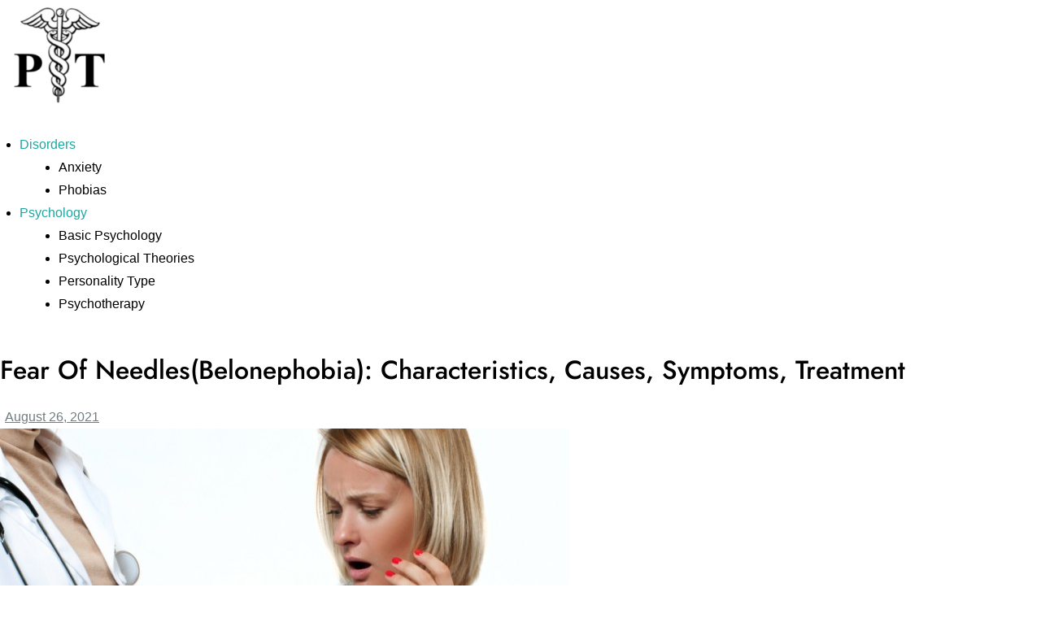

--- FILE ---
content_type: text/html; charset=UTF-8
request_url: https://psychotreat.com/belonephobia-or-fear-of-needles/
body_size: 21225
content:
<!DOCTYPE html><html lang="en-US" prefix="og: https://ogp.me/ns#"><head><script data-no-optimize="1">var litespeed_docref=sessionStorage.getItem("litespeed_docref");litespeed_docref&&(Object.defineProperty(document,"referrer",{get:function(){return litespeed_docref}}),sessionStorage.removeItem("litespeed_docref"));</script> <meta charset="UTF-8"><meta name="viewport" content="width=device-width, initial-scale=1"><link rel="profile" href="//gmpg.org/xfn/11"><style>img:is([sizes="auto" i], [sizes^="auto," i]) { contain-intrinsic-size: 3000px 1500px }</style><title>Fear Of Needles(Belonephobia): Characteristics, Causes, Symptoms, Treatment - PsychoTreat</title><meta name="description" content="The fear of needles or belonephobia (belone in Greek). Victims of belonephobia are numerous, and in particular they share a strong aversion to needles that"/><meta name="robots" content="follow, index, max-snippet:-1, max-video-preview:-1, max-image-preview:large"/><link rel="canonical" href="https://psychotreat.com/belonephobia-or-fear-of-needles/" /><meta property="og:locale" content="en_US" /><meta property="og:type" content="article" /><meta property="og:title" content="Fear Of Needles(Belonephobia): Characteristics, Causes, Symptoms, Treatment - PsychoTreat" /><meta property="og:description" content="The fear of needles or belonephobia (belone in Greek). Victims of belonephobia are numerous, and in particular they share a strong aversion to needles that" /><meta property="og:url" content="https://psychotreat.com/belonephobia-or-fear-of-needles/" /><meta property="og:site_name" content="PsychoTreat" /><meta property="article:section" content="Phobias" /><meta property="og:updated_time" content="2023-09-10T07:40:53+00:00" /><meta property="og:image" content="https://psychotreat.com/wp-content/uploads/Fear-Of-Needles.jpg" /><meta property="og:image:secure_url" content="https://psychotreat.com/wp-content/uploads/Fear-Of-Needles.jpg" /><meta property="og:image:width" content="700" /><meta property="og:image:height" content="467" /><meta property="og:image:alt" content="Fear Of Needles" /><meta property="og:image:type" content="image/jpeg" /><meta name="twitter:card" content="summary_large_image" /><meta name="twitter:title" content="Fear Of Needles(Belonephobia): Characteristics, Causes, Symptoms, Treatment - PsychoTreat" /><meta name="twitter:description" content="The fear of needles or belonephobia (belone in Greek). Victims of belonephobia are numerous, and in particular they share a strong aversion to needles that" /><meta name="twitter:site" content="@Georgia Tarrant" /><meta name="twitter:creator" content="@Georgia Tarrant" /><meta name="twitter:image" content="https://psychotreat.com/wp-content/uploads/Fear-Of-Needles.jpg" /><meta name="twitter:label1" content="Written by" /><meta name="twitter:data1" content="Georgia Tarrant" /><meta name="twitter:label2" content="Time to read" /><meta name="twitter:data2" content="9 minutes" /> <script type="application/ld+json" class="rank-math-schema-pro">{"@context":"https://schema.org","@graph":[{"@type":["Person","Organization"],"@id":"https://psychotreat.com/#person","name":"PsychoTreat","sameAs":["https://twitter.com/Georgia Tarrant"],"logo":{"@type":"ImageObject","@id":"https://psychotreat.com/#logo","url":"https://psychotreat.com/wp-content/uploads/cropped-cropped-physical-therapy-icon-4-e1630323896262.png","contentUrl":"https://psychotreat.com/wp-content/uploads/cropped-cropped-physical-therapy-icon-4-e1630323896262.png","caption":"PsychoTreat","inLanguage":"en-US"},"image":{"@type":"ImageObject","@id":"https://psychotreat.com/#logo","url":"https://psychotreat.com/wp-content/uploads/cropped-cropped-physical-therapy-icon-4-e1630323896262.png","contentUrl":"https://psychotreat.com/wp-content/uploads/cropped-cropped-physical-therapy-icon-4-e1630323896262.png","caption":"PsychoTreat","inLanguage":"en-US"}},{"@type":"WebSite","@id":"https://psychotreat.com/#website","url":"https://psychotreat.com","name":"PsychoTreat","publisher":{"@id":"https://psychotreat.com/#person"},"inLanguage":"en-US"},{"@type":"ImageObject","@id":"https://psychotreat.com/wp-content/uploads/Fear-Of-Needles.jpg","url":"https://psychotreat.com/wp-content/uploads/Fear-Of-Needles.jpg","width":"700","height":"467","caption":"Fear Of Needles","inLanguage":"en-US"},{"@type":["WebPage","FAQPage"],"@id":"https://psychotreat.com/belonephobia-or-fear-of-needles/#webpage","url":"https://psychotreat.com/belonephobia-or-fear-of-needles/","name":"Fear Of Needles(Belonephobia): Characteristics, Causes, Symptoms, Treatment - PsychoTreat","datePublished":"2021-08-26T10:50:45+00:00","dateModified":"2023-09-10T07:40:53+00:00","isPartOf":{"@id":"https://psychotreat.com/#website"},"primaryImageOfPage":{"@id":"https://psychotreat.com/wp-content/uploads/Fear-Of-Needles.jpg"},"inLanguage":"en-US","mainEntity":[{"@type":"Question","name":"What is belonephobia?","acceptedAnswer":{"@type":"Answer","text":"Belonephobia is the fear of needles, also known as needle phobia. It's an irrational fear of objects like needles that are not objectively dangerous."}},{"@type":"Question","name":"What causes Needle Phobia?","acceptedAnswer":{"@type":"Answer","text":"Needle phobia is believed to have genetic and experiential origins. It can be inherited, and past negative experiences with needles contribute to it."}},{"@type":"Question","name":"What are the symptoms of Needle Phobia?","acceptedAnswer":{"@type":"Answer","text":"Symptoms of needle phobia include intense fear, increased heart rate, and blood pressure. It can also lead to fainting due to the vasovagal reflex."}},{"@type":"Question","name":"Who can suffer from Needle Phobia?","acceptedAnswer":{"@type":"Answer","text":"Almost anyone, young or old, can have an aversion to needles. When this fear becomes intense and hinders necessary medical procedures, it's called needle phobia."}},{"@type":"Question","name":"How is belonephobia treated?","acceptedAnswer":{"@type":"Answer","text":"Treatment for belonephobia can involve relaxation techniques, cognitive and behavioral therapy, and gradual exposure to needles. Consulting a mental health professional may be necessary."}},{"@type":"Question","name":"What techniques can help overcome the fear of needles?","acceptedAnswer":{"@type":"Answer","text":"Techniques to overcome the fear of needles include exposure desensitization, relaxation and breathing exercises, mental imagery, and hypnosis."}},{"@type":"Question","name":"How can parents help children with needle phobia?","acceptedAnswer":{"@type":"Answer","text":"Parents can help by offering distractions, staying calm themselves, praising their child's courage, and avoiding highlighting the negatives. They can also consult a mental health professional for guidance."}}]}]}</script> <link rel='dns-prefetch' href='//fonts.googleapis.com' /><link rel="alternate" type="application/rss+xml" title="PsychoTreat &raquo; Feed" href="https://psychotreat.com/feed/" /><link data-optimized="2" rel="stylesheet" href="https://psychotreat.com/wp-content/litespeed/ucss/4b2c1419311c7f2e87006efbadac81eb.css?ver=1ff69" /><style id='classic-theme-styles-inline-css' type='text/css'>/*! This file is auto-generated */
.wp-block-button__link{color:#fff;background-color:#32373c;border-radius:9999px;box-shadow:none;text-decoration:none;padding:calc(.667em + 2px) calc(1.333em + 2px);font-size:1.125em}.wp-block-file__button{background:#32373c;color:#fff;text-decoration:none}</style><style id='global-styles-inline-css' type='text/css'>:root{--wp--preset--aspect-ratio--square: 1;--wp--preset--aspect-ratio--4-3: 4/3;--wp--preset--aspect-ratio--3-4: 3/4;--wp--preset--aspect-ratio--3-2: 3/2;--wp--preset--aspect-ratio--2-3: 2/3;--wp--preset--aspect-ratio--16-9: 16/9;--wp--preset--aspect-ratio--9-16: 9/16;--wp--preset--color--black: #000000;--wp--preset--color--cyan-bluish-gray: #abb8c3;--wp--preset--color--white: #ffffff;--wp--preset--color--pale-pink: #f78da7;--wp--preset--color--vivid-red: #cf2e2e;--wp--preset--color--luminous-vivid-orange: #ff6900;--wp--preset--color--luminous-vivid-amber: #fcb900;--wp--preset--color--light-green-cyan: #7bdcb5;--wp--preset--color--vivid-green-cyan: #00d084;--wp--preset--color--pale-cyan-blue: #8ed1fc;--wp--preset--color--vivid-cyan-blue: #0693e3;--wp--preset--color--vivid-purple: #9b51e0;--wp--preset--gradient--vivid-cyan-blue-to-vivid-purple: linear-gradient(135deg,rgba(6,147,227,1) 0%,rgb(155,81,224) 100%);--wp--preset--gradient--light-green-cyan-to-vivid-green-cyan: linear-gradient(135deg,rgb(122,220,180) 0%,rgb(0,208,130) 100%);--wp--preset--gradient--luminous-vivid-amber-to-luminous-vivid-orange: linear-gradient(135deg,rgba(252,185,0,1) 0%,rgba(255,105,0,1) 100%);--wp--preset--gradient--luminous-vivid-orange-to-vivid-red: linear-gradient(135deg,rgba(255,105,0,1) 0%,rgb(207,46,46) 100%);--wp--preset--gradient--very-light-gray-to-cyan-bluish-gray: linear-gradient(135deg,rgb(238,238,238) 0%,rgb(169,184,195) 100%);--wp--preset--gradient--cool-to-warm-spectrum: linear-gradient(135deg,rgb(74,234,220) 0%,rgb(151,120,209) 20%,rgb(207,42,186) 40%,rgb(238,44,130) 60%,rgb(251,105,98) 80%,rgb(254,248,76) 100%);--wp--preset--gradient--blush-light-purple: linear-gradient(135deg,rgb(255,206,236) 0%,rgb(152,150,240) 100%);--wp--preset--gradient--blush-bordeaux: linear-gradient(135deg,rgb(254,205,165) 0%,rgb(254,45,45) 50%,rgb(107,0,62) 100%);--wp--preset--gradient--luminous-dusk: linear-gradient(135deg,rgb(255,203,112) 0%,rgb(199,81,192) 50%,rgb(65,88,208) 100%);--wp--preset--gradient--pale-ocean: linear-gradient(135deg,rgb(255,245,203) 0%,rgb(182,227,212) 50%,rgb(51,167,181) 100%);--wp--preset--gradient--electric-grass: linear-gradient(135deg,rgb(202,248,128) 0%,rgb(113,206,126) 100%);--wp--preset--gradient--midnight: linear-gradient(135deg,rgb(2,3,129) 0%,rgb(40,116,252) 100%);--wp--preset--font-size--small: 13px;--wp--preset--font-size--medium: 20px;--wp--preset--font-size--large: 36px;--wp--preset--font-size--x-large: 42px;--wp--preset--spacing--20: 0.44rem;--wp--preset--spacing--30: 0.67rem;--wp--preset--spacing--40: 1rem;--wp--preset--spacing--50: 1.5rem;--wp--preset--spacing--60: 2.25rem;--wp--preset--spacing--70: 3.38rem;--wp--preset--spacing--80: 5.06rem;--wp--preset--shadow--natural: 6px 6px 9px rgba(0, 0, 0, 0.2);--wp--preset--shadow--deep: 12px 12px 50px rgba(0, 0, 0, 0.4);--wp--preset--shadow--sharp: 6px 6px 0px rgba(0, 0, 0, 0.2);--wp--preset--shadow--outlined: 6px 6px 0px -3px rgba(255, 255, 255, 1), 6px 6px rgba(0, 0, 0, 1);--wp--preset--shadow--crisp: 6px 6px 0px rgba(0, 0, 0, 1);}:where(.is-layout-flex){gap: 0.5em;}:where(.is-layout-grid){gap: 0.5em;}body .is-layout-flex{display: flex;}.is-layout-flex{flex-wrap: wrap;align-items: center;}.is-layout-flex > :is(*, div){margin: 0;}body .is-layout-grid{display: grid;}.is-layout-grid > :is(*, div){margin: 0;}:where(.wp-block-columns.is-layout-flex){gap: 2em;}:where(.wp-block-columns.is-layout-grid){gap: 2em;}:where(.wp-block-post-template.is-layout-flex){gap: 1.25em;}:where(.wp-block-post-template.is-layout-grid){gap: 1.25em;}.has-black-color{color: var(--wp--preset--color--black) !important;}.has-cyan-bluish-gray-color{color: var(--wp--preset--color--cyan-bluish-gray) !important;}.has-white-color{color: var(--wp--preset--color--white) !important;}.has-pale-pink-color{color: var(--wp--preset--color--pale-pink) !important;}.has-vivid-red-color{color: var(--wp--preset--color--vivid-red) !important;}.has-luminous-vivid-orange-color{color: var(--wp--preset--color--luminous-vivid-orange) !important;}.has-luminous-vivid-amber-color{color: var(--wp--preset--color--luminous-vivid-amber) !important;}.has-light-green-cyan-color{color: var(--wp--preset--color--light-green-cyan) !important;}.has-vivid-green-cyan-color{color: var(--wp--preset--color--vivid-green-cyan) !important;}.has-pale-cyan-blue-color{color: var(--wp--preset--color--pale-cyan-blue) !important;}.has-vivid-cyan-blue-color{color: var(--wp--preset--color--vivid-cyan-blue) !important;}.has-vivid-purple-color{color: var(--wp--preset--color--vivid-purple) !important;}.has-black-background-color{background-color: var(--wp--preset--color--black) !important;}.has-cyan-bluish-gray-background-color{background-color: var(--wp--preset--color--cyan-bluish-gray) !important;}.has-white-background-color{background-color: var(--wp--preset--color--white) !important;}.has-pale-pink-background-color{background-color: var(--wp--preset--color--pale-pink) !important;}.has-vivid-red-background-color{background-color: var(--wp--preset--color--vivid-red) !important;}.has-luminous-vivid-orange-background-color{background-color: var(--wp--preset--color--luminous-vivid-orange) !important;}.has-luminous-vivid-amber-background-color{background-color: var(--wp--preset--color--luminous-vivid-amber) !important;}.has-light-green-cyan-background-color{background-color: var(--wp--preset--color--light-green-cyan) !important;}.has-vivid-green-cyan-background-color{background-color: var(--wp--preset--color--vivid-green-cyan) !important;}.has-pale-cyan-blue-background-color{background-color: var(--wp--preset--color--pale-cyan-blue) !important;}.has-vivid-cyan-blue-background-color{background-color: var(--wp--preset--color--vivid-cyan-blue) !important;}.has-vivid-purple-background-color{background-color: var(--wp--preset--color--vivid-purple) !important;}.has-black-border-color{border-color: var(--wp--preset--color--black) !important;}.has-cyan-bluish-gray-border-color{border-color: var(--wp--preset--color--cyan-bluish-gray) !important;}.has-white-border-color{border-color: var(--wp--preset--color--white) !important;}.has-pale-pink-border-color{border-color: var(--wp--preset--color--pale-pink) !important;}.has-vivid-red-border-color{border-color: var(--wp--preset--color--vivid-red) !important;}.has-luminous-vivid-orange-border-color{border-color: var(--wp--preset--color--luminous-vivid-orange) !important;}.has-luminous-vivid-amber-border-color{border-color: var(--wp--preset--color--luminous-vivid-amber) !important;}.has-light-green-cyan-border-color{border-color: var(--wp--preset--color--light-green-cyan) !important;}.has-vivid-green-cyan-border-color{border-color: var(--wp--preset--color--vivid-green-cyan) !important;}.has-pale-cyan-blue-border-color{border-color: var(--wp--preset--color--pale-cyan-blue) !important;}.has-vivid-cyan-blue-border-color{border-color: var(--wp--preset--color--vivid-cyan-blue) !important;}.has-vivid-purple-border-color{border-color: var(--wp--preset--color--vivid-purple) !important;}.has-vivid-cyan-blue-to-vivid-purple-gradient-background{background: var(--wp--preset--gradient--vivid-cyan-blue-to-vivid-purple) !important;}.has-light-green-cyan-to-vivid-green-cyan-gradient-background{background: var(--wp--preset--gradient--light-green-cyan-to-vivid-green-cyan) !important;}.has-luminous-vivid-amber-to-luminous-vivid-orange-gradient-background{background: var(--wp--preset--gradient--luminous-vivid-amber-to-luminous-vivid-orange) !important;}.has-luminous-vivid-orange-to-vivid-red-gradient-background{background: var(--wp--preset--gradient--luminous-vivid-orange-to-vivid-red) !important;}.has-very-light-gray-to-cyan-bluish-gray-gradient-background{background: var(--wp--preset--gradient--very-light-gray-to-cyan-bluish-gray) !important;}.has-cool-to-warm-spectrum-gradient-background{background: var(--wp--preset--gradient--cool-to-warm-spectrum) !important;}.has-blush-light-purple-gradient-background{background: var(--wp--preset--gradient--blush-light-purple) !important;}.has-blush-bordeaux-gradient-background{background: var(--wp--preset--gradient--blush-bordeaux) !important;}.has-luminous-dusk-gradient-background{background: var(--wp--preset--gradient--luminous-dusk) !important;}.has-pale-ocean-gradient-background{background: var(--wp--preset--gradient--pale-ocean) !important;}.has-electric-grass-gradient-background{background: var(--wp--preset--gradient--electric-grass) !important;}.has-midnight-gradient-background{background: var(--wp--preset--gradient--midnight) !important;}.has-small-font-size{font-size: var(--wp--preset--font-size--small) !important;}.has-medium-font-size{font-size: var(--wp--preset--font-size--medium) !important;}.has-large-font-size{font-size: var(--wp--preset--font-size--large) !important;}.has-x-large-font-size{font-size: var(--wp--preset--font-size--x-large) !important;}
:where(.wp-block-post-template.is-layout-flex){gap: 1.25em;}:where(.wp-block-post-template.is-layout-grid){gap: 1.25em;}
:where(.wp-block-columns.is-layout-flex){gap: 2em;}:where(.wp-block-columns.is-layout-grid){gap: 2em;}
:root :where(.wp-block-pullquote){font-size: 1.5em;line-height: 1.6;}</style><style id='ez-toc-inline-css' type='text/css'>div#ez-toc-container .ez-toc-title {font-size: 120%;}div#ez-toc-container .ez-toc-title {font-weight: 500;}div#ez-toc-container ul li , div#ez-toc-container ul li a {font-size: 95%;}div#ez-toc-container ul li , div#ez-toc-container ul li a {font-weight: 500;}div#ez-toc-container nav ul ul li {font-size: 90%;}.ez-toc-box-title {font-weight: bold; margin-bottom: 10px; text-align: center; text-transform: uppercase; letter-spacing: 1px; color: #666; padding-bottom: 5px;position:absolute;top:-4%;left:5%;background-color: inherit;transition: top 0.3s ease;}.ez-toc-box-title.toc-closed {top:-25%;}
.ez-toc-container-direction {direction: ltr;}.ez-toc-counter ul{counter-reset: item ;}.ez-toc-counter nav ul li a::before {content: counters(item, '.', decimal) '. ';display: inline-block;counter-increment: item;flex-grow: 0;flex-shrink: 0;margin-right: .2em; float: left; }.ez-toc-widget-direction {direction: ltr;}.ez-toc-widget-container ul{counter-reset: item ;}.ez-toc-widget-container nav ul li a::before {content: counters(item, '.', decimal) '. ';display: inline-block;counter-increment: item;flex-grow: 0;flex-shrink: 0;margin-right: .2em; float: left; }</style> <script type="litespeed/javascript" data-src="https://psychotreat.com/wp-includes/js/jquery/jquery.min.js" id="jquery-core-js"></script> <link rel="https://api.w.org/" href="https://psychotreat.com/wp-json/" /><link rel="alternate" title="JSON" type="application/json" href="https://psychotreat.com/wp-json/wp/v2/posts/491" /><link rel="EditURI" type="application/rsd+xml" title="RSD" href="https://psychotreat.com/xmlrpc.php?rsd" /><meta name="generator" content="WordPress 6.8.3" /><link rel='shortlink' href='https://psychotreat.com/?p=491' /><link rel="alternate" title="oEmbed (JSON)" type="application/json+oembed" href="https://psychotreat.com/wp-json/oembed/1.0/embed?url=https%3A%2F%2Fpsychotreat.com%2Fbelonephobia-or-fear-of-needles%2F" /><link rel="alternate" title="oEmbed (XML)" type="text/xml+oembed" href="https://psychotreat.com/wp-json/oembed/1.0/embed?url=https%3A%2F%2Fpsychotreat.com%2Fbelonephobia-or-fear-of-needles%2F&#038;format=xml" /> <script type="litespeed/javascript" data-src="https://www.googletagmanager.com/gtag/js?id=G-J9RY4LBDH3"></script> <script type="litespeed/javascript">window.dataLayer=window.dataLayer||[];function gtag(){dataLayer.push(arguments)}
gtag('js',new Date());gtag('config','G-J9RY4LBDH3')</script> 
 <script type="litespeed/javascript" data-src="https://pagead2.googlesyndication.com/pagead/js/adsbygoogle.js?client=ca-pub-4361199271873073"
     crossorigin="anonymous"></script> <style type="text/css">/* Navigation Menu Rollover Font Color */@media only screen and (min-width: 1000px) {	.main-navigation.rollover-font-color .menu > ul > li > a:hover,
	.main-navigation.rollover-font-color ul.menu > li > a:hover,
	.site-header.transparent .site-container .main-navigation.rollover-font-color .menu > ul > li > a:hover,
	.site-header.transparent .site-container .main-navigation.rollover-font-color ul.menu > li > a:hover,
	.main-navigation.rollover-font-color .menu > ul > li.current-menu-item > a,
	.main-navigation.rollover-font-color ul.menu > li.current-menu-item > a,
	.main-navigation.rollover-font-color .menu > ul > li.current_page_item > a,
	.main-navigation.rollover-font-color ul.menu > li.current_page_item > a,
	.main-navigation.rollover-font-color .menu > ul > li.current-menu-parent > a,
	.main-navigation.rollover-font-color ul.menu > li.current-menu-parent > a,
	.main-navigation.rollover-font-color .menu > ul > li.current_page_parent > a,
	.main-navigation.rollover-font-color ul.menu > li.current_page_parent > a,
	.main-navigation.rollover-font-color .menu > ul > li.current-menu-ancestor > a,
	.main-navigation.rollover-font-color ul.menu > li.current-menu-ancestor > a,
	.main-navigation.rollover-font-color .menu > ul > li.current_page_ancestor > a,
	.main-navigation.rollover-font-color ul.menu > ul > li.current_page_ancestor > a,
	.main-navigation.rollover-font-color button,
	.main-navigation.rollover-font-color .search-button a:hover,
	.site-header.transparent .site-container .main-navigation.rollover-font-color .search-button a:hover,
	.main-navigation.rollover-font-color .search-button a:hover .otb-fa-search,
	.site-header.transparent .site-container .main-navigation.rollover-font-color .search-button a:hover .otb-fa-search,
	.main-navigation.rollover-font-color .search-button a:hover .fa-search,
	.site-header.transparent .site-container .main-navigation.rollover-font-color .search-button a:hover .fa-search {
		color: #33a7a4 !important;
	}
}</style><style type="text/css" id="out-the-box-custom-css">body,
				.content-container,
				.site-content .rpwe-block li{background-color:#FFFFFF;}a,
        		#cancel-comment-reply-link{color:#1fa5a1;}.site-header .branding .title{font-size:62px;}h1, h2, h3, h4, h5, h6,
				h1 a, h2 a, h3 a, h4 a, h5 a, h6 a,
    			ul.product_list_widget li .product-title,
				.citylogic-page-builders-use-theme-styles .elementor-widget-heading .elementor-heading-title,
    			.citylogic-page-builders-use-theme-styles .elementor-widget-icon-box .elementor-icon-box-content .elementor-icon-box-title,
				.citylogic-page-builders-use-theme-styles .elementor-widget-icon-box .elementor-icon-box-content .elementor-icon-box-title a,
    			.citylogic-page-builders-use-theme-styles .elementor-widget-image-box .elementor-image-box-title,
    			.widget-area .widget h2,
				.site-footer-widgets .widgettitle{color:#000000;}body,
	            input,
				select,
	            textarea,
				.site-header .site-top-bar a,
				.site-header .site-header-right a,
	            .site-header .site-header-right .main-navigation ul ul a,
	            .main-navigation ul ul a,
	            .widget-area .rpwe-block h3.rpwe-title a,
				.breadcrumbs,
	            #cancel-comment-reply-link,
				.site-footer-widgets .widget a,
	            .header-image .overlay .opacity,
	            .slider-container.default .slider .slide .overlay-container .overlay .opacity,
	            .woocommerce .woocommerce-ordering select,
				.woocommerce-page .woocommerce-ordering select,
	            .citylogic-page-builders-use-theme-styles .elementor-widget-text-editor,
				.citylogic-page-builders-use-theme-styles .elementor-widget-icon-box .elementor-icon-box-content .elementor-icon-box-description,
	            .citylogic-page-builders-use-theme-styles .elementor-widget-image-box .elementor-image-box-description{font-family:"Adamina","Helvetica Neue",sans-serif;}body,
	            .widget_citylogic_social_media_links_widget .social-links li a,
				.breadcrumbs,
                .main-navigation ul ul a,
				.main-navigation.transparent ul ul a,
				.site-header .site-container .main-navigation ul ul a,
                .widget-area .widget ul li a,
                .widget-area .rpwe_widget .rpwe-block h3 a,
                .site-footer-widgets .widget ul li a,
				.woocommerce .woocommerce-breadcrumb,
				.woocommerce-page .woocommerce-breadcrumb,
                .woocommerce ul.products li.product .price,
				.woocommerce #content ul.products li.product span.price,
				.woocommerce-page #content ul.products li.product span.price,
				.woocommerce #content div.product p.price,
				.woocommerce-page #content div.product p.price,
				.woocommerce-page div.product p.price,
				.woocommerce #content div.product span.price,
				.woocommerce div.product span.price,
				.woocommerce-page #content div.product span.price,
				.woocommerce-page div.product span.price,
				.woocommerce div.product .woocommerce-tabs ul.tabs li a,
                .woocommerce #reviews #comments ol.commentlist li .meta,
				#add_payment_method #payment div.payment_box,
				.woocommerce-checkout #payment div.payment_box,
                .citylogic-page-builders-use-theme-styles .elementor-widget-text-editor,
				.citylogic-page-builders-use-theme-styles .elementor-widget-icon-box .elementor-icon-box-content .elementor-icon-box-description,
                .citylogic-page-builders-use-theme-styles .elementor-widget-image-box .elementor-image-box-description,
                .wp-block-quote cite{color:#000000;}.rpwe-time,
        		.select2-default{color:rgba(0,0,0, 0.7) !important;}::-webkit-input-placeholder{color:rgba(0,0,0, 0.7);}:-moz-placeholder{color:rgba(0,0,0, 0.7);}::-moz-placeholder{color:rgba(0,0,0, 0.7);}:-ms-input-placeholder{color:rgba(0,0,0, 0.7);}</style><link rel="icon" href="https://psychotreat.com/wp-content/uploads/cropped-physical-therapy-icon-4-32x32.png" sizes="32x32" /><link rel="icon" href="https://psychotreat.com/wp-content/uploads/cropped-physical-therapy-icon-4-192x192.png" sizes="192x192" /><link rel="apple-touch-icon" href="https://psychotreat.com/wp-content/uploads/cropped-physical-therapy-icon-4-180x180.png" /><meta name="msapplication-TileImage" content="https://psychotreat.com/wp-content/uploads/cropped-physical-therapy-icon-4-270x270.png" /><style type="text/css" id="wp-custom-css">/** Disable Comment Box **/
.comment-form #url{
    display:none;
}</style></head><body class="wp-singular post-template-default single single-post postid-491 single-format-standard wp-custom-logo wp-embed-responsive wp-theme-citylogic wp-child-theme-north-shore comfortable-paragraph-line-height font-awesome-4.7.0 citylogic-page-builders-use-theme-styles citylogic-bookingpress-use-theme-styles citylogic-shop-no-breadcrumbs"><a class="skip-link screen-reader-text" href="#site-content">Skip to content</a><header id="masthead" class="site-header left-aligned   " role="banner"><div class="site-logo-area"><div class="site-container"><div class="branding">
<a href="https://psychotreat.com/" title="PsychoTreat - " rel="home" itemprop="url"><img data-lazyloaded="1" src="[data-uri]" width="140" height="140" data-src="https://psychotreat.com/wp-content/uploads/cropped-cropped-physical-therapy-icon-4-e1630323896262.png" class="custom-logo" alt="PsychoTreat - " decoding="async" data-srcset="https://psychotreat.com/wp-content/uploads/cropped-cropped-physical-therapy-icon-4-e1630323896262.png 140w, https://psychotreat.com/wp-content/uploads/cropped-cropped-physical-therapy-icon-4-e1630323896262-70x70.png 70w, https://psychotreat.com/wp-content/uploads/cropped-cropped-physical-therapy-icon-4-e1630323896262-50x50.png 50w" data-sizes="(max-width: 140px) 100vw, 140px" /></a></div><div class="site-header-right "><div class="top info-text-one"><div class="info-text"></div></div><div class="bottom social-links"><ul class="social-links"></ul></div></div><div class="clearboth"></div></div></div><nav id="site-navigation" class="main-navigation centered-submenu uppercase left-aligned rollover-background-color border-bottom " role="navigation">
<span class="header-menu-button" aria-expanded="false"><i class="otb-fa otb-fa-bars"></i></span><div id="main-menu" class="main-menu-container"><div class="main-menu-close"><i class="otb-fa otb-fa-angle-right"></i><i class="otb-fa otb-fa-angle-left"></i></div><div class="main-navigation-inner"><div class="menu-main-container"><ul id="menu-main" class="menu"><li id="menu-item-9152" class="menu-item menu-item-type-post_type menu-item-object-page menu-item-has-children menu-item-9152"><a href="https://psychotreat.com/disorders/">Disorders</a><ul class="sub-menu"><li id="menu-item-9147" class="menu-item menu-item-type-post_type menu-item-object-page menu-item-9147"><a href="https://psychotreat.com/anxiety/">Anxiety</a></li><li id="menu-item-9156" class="menu-item menu-item-type-post_type menu-item-object-page menu-item-9156"><a href="https://psychotreat.com/phobias/">Phobias</a></li></ul></li><li id="menu-item-9159" class="menu-item menu-item-type-post_type menu-item-object-page menu-item-has-children menu-item-9159"><a href="https://psychotreat.com/psychology/">Psychology</a><ul class="sub-menu"><li id="menu-item-9148" class="menu-item menu-item-type-post_type menu-item-object-page menu-item-9148"><a href="https://psychotreat.com/basic-psychology/">Basic Psychology</a></li><li id="menu-item-9158" class="menu-item menu-item-type-post_type menu-item-object-page menu-item-9158"><a href="https://psychotreat.com/psychological-theories/">Psychological Theories</a></li><li id="menu-item-9160" class="menu-item menu-item-type-post_type menu-item-object-page menu-item-9160"><a href="https://psychotreat.com/psychology/personality-type/">Personality Type</a></li><li id="menu-item-9161" class="menu-item menu-item-type-post_type menu-item-object-page menu-item-9161"><a href="https://psychotreat.com/psychotherapy/">Psychotherapy</a></li></ul></li></ul></div></div><div class="search-slidedown"><div class="container"><div class="padder"><div class="search-block"></div></div></div></div></div></nav></header><div class="content-container "><div id="content" class="site-content site-container ">
<a name="site-content"></a><div id="primary" class="content-area "><main id="main" class="site-main" role="main"><div class='code-block code-block-1' style='margin: 8px 0; clear: both;'> <script type="litespeed/javascript" data-src="https://pagead2.googlesyndication.com/pagead/js/adsbygoogle.js?client=ca-pub-4361199271873073"
     crossorigin="anonymous"></script> 
<ins class="adsbygoogle"
style="display:block"
data-ad-client="ca-pub-4361199271873073"
data-ad-slot="9011662619"
data-ad-format="auto"
data-full-width-responsive="true"></ins> <script type="litespeed/javascript">(adsbygoogle=window.adsbygoogle||[]).push({})</script></div><article id="post-491" class="post-491 post type-post status-publish format-standard has-post-thumbnail hentry category-phobias"><header class="entry-header"><h1 class="entry-title">Fear Of Needles(Belonephobia): Characteristics, Causes, Symptoms, Treatment</h1><div class="entry-meta">
<span class="posted-on">Posted on <a href="https://psychotreat.com/belonephobia-or-fear-of-needles/" rel="bookmark"><time class="entry-date published" datetime="2021-08-26T10:50:45+00:00">August 26, 2021</time><time class="updated" datetime="2023-09-10T07:40:53+00:00">September 10, 2023</time></a></span><span class="byline"> by <span class="author vcard"><a class="url fn n" href="https://psychotreat.com/author/georgia-tarrant/">Georgia Tarrant</a></span></span></div></header><div class="entry-thumbnail"><img data-lazyloaded="1" src="[data-uri]" width="700" height="467" data-src="https://psychotreat.com/wp-content/uploads/Fear-Of-Needles.jpg" class="attachment-full size-full wp-post-image" alt="Fear Of Needles" decoding="async" fetchpriority="high" data-srcset="https://psychotreat.com/wp-content/uploads/Fear-Of-Needles.jpg 700w, https://psychotreat.com/wp-content/uploads/Fear-Of-Needles-300x200.jpg 300w" data-sizes="(max-width: 700px) 100vw, 700px" /></div><div class="entry-content"><div class="entry-content"><p><strong>The <a href="https://psychotreat.com/belonephobia-or-fear-of-needles/" rel="follow noopener noreferrer">fear of needles</a></strong> or belonephobia (belone in Greek). Victims of belonephobia are numerous, and in particular they share a strong aversion to needles that supposedly sting them. Blood tests, drug injections or vaccines are the source of true outbursts of terror. As a misfortune rarely occurs alone, these <a href="https://psychotreat.com/phobias/" rel="follow noopener noreferrer">phobias are</a> , of course, also aichmophobic, as they fear sharp objects.</p><div class='code-block code-block-2' style='margin: 8px 0; clear: both;'> <script type="litespeed/javascript" data-src="https://pagead2.googlesyndication.com/pagead/js/adsbygoogle.js?client=ca-pub-4361199271873073"
     crossorigin="anonymous"></script> 
<ins class="adsbygoogle"
style="display:block"
data-ad-client="ca-pub-4361199271873073"
data-ad-slot="9011662619"
data-ad-format="auto"
data-full-width-responsive="true"></ins> <script type="litespeed/javascript">(adsbygoogle=window.adsbygoogle||[]).push({})</script></div><div id="ez-toc-container" class="ez-toc-v2_0_78 counter-hierarchy ez-toc-counter ez-toc-transparent ez-toc-container-direction"><p class="ez-toc-title" style="cursor:inherit">Index</p>
<label for="ez-toc-cssicon-toggle-item-692c8762a2efd" class="ez-toc-cssicon-toggle-label"><span class=""><span class="eztoc-hide" style="display:none;">Toggle</span><span class="ez-toc-icon-toggle-span"><svg style="fill: #999;color:#999" xmlns="http://www.w3.org/2000/svg" class="list-377408" width="20px" height="20px" viewBox="0 0 24 24" fill="none"><path d="M6 6H4v2h2V6zm14 0H8v2h12V6zM4 11h2v2H4v-2zm16 0H8v2h12v-2zM4 16h2v2H4v-2zm16 0H8v2h12v-2z" fill="currentColor"></path></svg><svg style="fill: #999;color:#999" class="arrow-unsorted-368013" xmlns="http://www.w3.org/2000/svg" width="10px" height="10px" viewBox="0 0 24 24" version="1.2" baseProfile="tiny"><path d="M18.2 9.3l-6.2-6.3-6.2 6.3c-.2.2-.3.4-.3.7s.1.5.3.7c.2.2.4.3.7.3h11c.3 0 .5-.1.7-.3.2-.2.3-.5.3-.7s-.1-.5-.3-.7zM5.8 14.7l6.2 6.3 6.2-6.3c.2-.2.3-.5.3-.7s-.1-.5-.3-.7c-.2-.2-.4-.3-.7-.3h-11c-.3 0-.5.1-.7.3-.2.2-.3.5-.3.7s.1.5.3.7z"/></svg></span></span></label><input type="checkbox"  id="ez-toc-cssicon-toggle-item-692c8762a2efd"  aria-label="Toggle" /><nav><ul class='ez-toc-list ez-toc-list-level-1 ' ><li class='ez-toc-page-1 ez-toc-heading-level-2'><a class="ez-toc-link ez-toc-heading-1" href="#Characteristics" >Characteristics</a></li><li class='ez-toc-page-1 ez-toc-heading-level-2'><a class="ez-toc-link ez-toc-heading-2" href="#What_Causes_Needle_Phobia" >What Causes Needle Phobia?</a></li><li class='ez-toc-page-1 ez-toc-heading-level-2'><a class="ez-toc-link ez-toc-heading-3" href="#_Symptoms" > Symptoms</a></li><li class='ez-toc-page-1 ez-toc-heading-level-2'><a class="ez-toc-link ez-toc-heading-4" href="#How_to_react_in_the_presence_of_a_vasovagal_reflex" >How to react in the presence of a vasovagal reflex?</a></li><li class='ez-toc-page-1 ez-toc-heading-level-2'><a class="ez-toc-link ez-toc-heading-5" href="#_Belonephobia_and_fear_of_blood" > Belonephobia and fear of blood</a></li><li class='ez-toc-page-1 ez-toc-heading-level-2'><a class="ez-toc-link ez-toc-heading-6" href="#Who_can_suffer_from_this_fear" >Who can suffer from this fear?</a></li><li class='ez-toc-page-1 ez-toc-heading-level-2'><a class="ez-toc-link ez-toc-heading-7" href="#_Treatment_of_belonephobia" > Treatment of belonephobia</a></li><li class='ez-toc-page-1 ez-toc-heading-level-2'><a class="ez-toc-link ez-toc-heading-8" href="#Psychological_treatment" >Psychological treatment</a></li><li class='ez-toc-page-1 ez-toc-heading-level-2'><a class="ez-toc-link ez-toc-heading-9" href="#recommendations" >recommendations</a></li><li class='ez-toc-page-1 ez-toc-heading-level-2'><a class="ez-toc-link ez-toc-heading-10" href="#Advice_for_children_and_adolescents" >Advice for children and adolescents</a><ul class='ez-toc-list-level-3' ><li class='ez-toc-heading-level-3'><a class="ez-toc-link ez-toc-heading-11" href="#Try_to_distract_him" >Try to distract him</a></li><li class='ez-toc-page-1 ez-toc-heading-level-3'><a class="ez-toc-link ez-toc-heading-12" href="#Lead_by_example_by_staying_calm" >Lead by example by staying calm</a></li><li class='ez-toc-page-1 ez-toc-heading-level-3'><a class="ez-toc-link ez-toc-heading-13" href="#Highlight_the_positives" >Highlight the positives</a></li><li class='ez-toc-page-1 ez-toc-heading-level-3'><a class="ez-toc-link ez-toc-heading-14" href="#Avoid_highlighting_the_negatives" >Avoid highlighting the negatives</a></li><li class='ez-toc-page-1 ez-toc-heading-level-3'><a class="ez-toc-link ez-toc-heading-15" href="#Stay_positive" >Stay positive</a></li></ul></li><li class='ez-toc-page-1 ez-toc-heading-level-2'><a class="ez-toc-link ez-toc-heading-16" href="#Techniques_to_overcome_fear_of_needles" >Techniques to overcome fear of needles</a><ul class='ez-toc-list-level-3' ><li class='ez-toc-heading-level-3'><a class="ez-toc-link ez-toc-heading-17" href="#Approaches_used_to_treat_needle_phobia" >Approaches used to treat needle phobia</a></li><li class='ez-toc-page-1 ez-toc-heading-level-3'><a class="ez-toc-link ez-toc-heading-18" href="#Hypnosis" >Hypnosis</a><ul class='ez-toc-list-level-5' ><li class='ez-toc-heading-level-5'><ul class='ez-toc-list-level-5' ><li class='ez-toc-heading-level-5'><a class="ez-toc-link ez-toc-heading-19" href="#Georgia_Tarrant" >Georgia Tarrant</a></li></ul></li></ul></li></ul></li></ul></nav></div><h2><span class="ez-toc-section" id="Characteristics"></span>Characteristics<span class="ez-toc-section-end"></span></h2><ul><li>This phobia refers to an irrational fear of an object (or a person) that has nothing objectively dangerous about it.</li><li>If I am faced with a fire that threatens to destroy my home, I will have an objective fear that will justify a flight necessary for my survival.</li><li>On the other hand, in the case of sharps phobia, nothing justifies this fear and the subject is perfectly aware of it, a sheet of paper, a pencil, a syringe are not dangerous objects.</li><li>It is precisely the brain&#8217;s interpretation of these objects that will make them particularly threatening and justify their avoidance.</li></ul><p>You may also like: <a href="https://psychotreat.com/what-is-amaxophobia-or-fear-of-driving/" rel="follow noopener noreferrer">fear of driving</a></p><div class='code-block code-block-3' style='margin: 8px 0; clear: both;'> <script type="litespeed/javascript" data-src="https://pagead2.googlesyndication.com/pagead/js/adsbygoogle.js?client=ca-pub-4361199271873073"
     crossorigin="anonymous"></script> 
<ins class="adsbygoogle"
style="display:block"
data-ad-client="ca-pub-4361199271873073"
data-ad-slot="9011662619"
data-ad-format="auto"
data-full-width-responsive="true"></ins> <script type="litespeed/javascript">(adsbygoogle=window.adsbygoogle||[]).push({})</script></div><p><strong>The subject will fear in particular:</strong></p><ul><li>Sharps are misused</li><li>These objects can represent a danger to physical integrity</li><li>Therefore, the patient will do everything possible to avoid them, which can have negative consequences for the subject; for example, refusing to go to the dentist.</li></ul><h2><span class="ez-toc-section" id="What_Causes_Needle_Phobia"></span>What Causes Needle Phobia?<span class="ez-toc-section-end"></span></h2><ul><li>This fear of needles is believed to have genetic and experimental origins, both innate and acquired.</li><li>A high percentage of people with needle phobia have a close relative who shares the same phobia.</li><li>In addition, past unpleasant experiences (own or others) with needles also play a role in this phobia.</li><li>Puncture phobia is characterized by an increase in heart rate and blood pressure, followed by a drop in both indicators.</li><li>So you should always keep in mind that your child may pass out.</li><li>Lay your child down and make sure his legs are elevated during the injection.</li><li>Once the injection is complete, make sure your child does not get up too quickly.</li></ul><h2><span class="ez-toc-section" id="_Symptoms"></span> Symptoms<span class="ez-toc-section-end"></span></h2><p>When they need to stick with a needle, people with needle phobia feel:</p><div class='code-block code-block-4' style='margin: 8px 0; clear: both;'> <script type="litespeed/javascript" data-src="https://pagead2.googlesyndication.com/pagead/js/adsbygoogle.js?client=ca-pub-4361199271873073"
     crossorigin="anonymous"></script> 
<ins class="adsbygoogle"
style="display:block"
data-ad-client="ca-pub-4361199271873073"
data-ad-slot="9011662619"
data-ad-format="auto"
data-full-width-responsive="true"></ins> <script type="litespeed/javascript">(adsbygoogle=window.adsbygoogle||[]).push({})</script></div><ul><li>Feeling great <a href="https://psychotreat.com/anxiety/" rel="follow noopener noreferrer">anxiety</a> and intense fear;</li><li>Increase heart rate and blood pressure</li><li>As the heart rate increases and blood pressure increases, the body tries to compensate.</li><li>This phenomenon, called the vasovagal reflex, slows the heart rate and lowers blood pressure.</li><li>The <strong>vasovagal reflex</strong> is sometimes so strong that the person loses consciousness or passes out.</li></ul><h2><span class="ez-toc-section" id="How_to_react_in_the_presence_of_a_vasovagal_reflex"></span>How to react in the presence of a vasovagal reflex?<span class="ez-toc-section-end"></span></h2><ul><li>Make sure your child or teen is lying down when injecting, inserting an IV, or drawing blood.</li><li>Ask him to lie down for a few minutes after the bite and to get up very slowly.</li><li>Ask him to contract the muscles of his body by relaxing only those of the arm that received the bite.</li></ul><h2><span class="ez-toc-section" id="_Belonephobia_and_fear_of_blood"></span> Belonephobia and fear of blood<span class="ez-toc-section-end"></span></h2><ul><li>Often associated with <strong><a href="https://psychotreat.com/hematophobia-or-fear-of-blood/" target="_blank" rel="noopener follow noreferrer">blood</a></strong> sight phobia <strong><a href="https://psychotreat.com/hematophobia-or-fear-of-blood/" target="_blank" rel="noopener follow noreferrer">or hematophobia</a></strong> , needle cravings often cause vagal discomfort.</li><li>Unlike others, these two categories of phobias do not cause nervousness or a desire to run away, but rather slow blood flow and a decrease in heart rate.</li><li>In the most severe cases, simply considering confronting the object of your fear causes cold sweats and tremors.</li><li>Such a phobia is a major obstacle for women who want to have a child. In fact, before conception and later during pregnancy, they must undergo various biological tests that require blood samples.</li><li>And of course, belonephobia is also disabling in the case of screening tests or for vaccination.</li></ul><h2><span class="ez-toc-section" id="Who_can_suffer_from_this_fear"></span>Who can suffer from this fear?<span class="ez-toc-section-end"></span></h2><ul><li>Almost everyone, young and old, has at least some aversion to needles.</li><li>When fear becomes so intense that it prevents the patient from receiving essential injections, vaccinations, or blood tests, it is called a needle phobia.</li><li>If we think about the future of your child, in extreme cases, his phobia of needles can cause him to miss opportunities, if blood tests or vaccines are required for jobs, insurance, travel or for school or marriage obligations.</li><li>In many cases, any visit to a healthcare professional can be worrisome for a young child.</li><li>Pull out a needle in the midst of strangers in a new environment and in the midst of unfamiliar sounds, and you are very likely to destabilize the child.</li><li>But as a loving parent, you can help him. You may be afraid of needles yourself.</li><li>Show empathy.</li><li>You can explain to your child that many people, young and old, feel the same way.</li><li>About 10% of the population is said to have needle phobia.</li></ul><h2><span class="ez-toc-section" id="_Treatment_of_belonephobia"></span> Treatment of belonephobia<span class="ez-toc-section-end"></span></h2><ul><li>Lie down, not look at the needle, think about something else, etc.</li><li>All of these &#8220;little things&#8221; can help the patient overcome his apprehensions.</li><li>If this is not enough, cognitive and behavioral therapy will tame the fear and trivialize it.</li></ul><h2><span class="ez-toc-section" id="Psychological_treatment"></span>Psychological treatment<span class="ez-toc-section-end"></span></h2><ul><li>The main characteristic of the phobia will be negative and catastrophic thoughts (I will make an upset, etc.).</li><li>The goal of therapy is to first analyze these thoughts to make them more objective.</li><li>This is known in cognitive and <a href="https://psychotreat.com/what-is-behavioral-therapy/" rel="follow noopener noreferrer">behavioral therapy</a> (CBT) as cognitive restructuring.</li><li>Quite quickly, 3 to 4 sessions, the subject will see a significant improvement in their physical symptoms (less palpitations, sweating, negative thoughts).</li><li>The second stage of therapy will consist of prioritizing avoidance and, with a simple method, we will learn not to avoid more.</li></ul><h2><span class="ez-toc-section" id="recommendations"></span>recommendations<span class="ez-toc-section-end"></span></h2><ul><li>What you can do to help; honesty is a good approach to dealing with your child&#8217;s apprehension.</li><li>Don&#8217;t tell the patient that the needle won&#8217;t hurt when he or she may be in pain; you will greatly undermine your credibility. You may consider giving your child more control.</li><li>Give him options. Does he want you in the room? Do you want more information?</li><li>Knowledge and understanding are part of the sense of control. Whatever the reason for the injection, you can tell your child that it is for his or her own good.</li><li>Depending on the age of the child, it can be as simple as &#8220;we will give you a little boo-boo right here to make you feel better &#8230;&#8221;, or more explicit as &#8220;this injection is necessary so that we can cure, prevent or test (depending on be the case) you… ».</li><li>You can also ask your doctor or nurse to numb the skin where the injection will be given with ice or an anesthetic ointment.</li><li>Using noisy toys or video games before and during the injection can also be a good way to distract your child. And don&#8217;t forget to cheer him on.</li><li>She is a brave girl who goes to great lengths to go to the doctor&#8217;s office and get her injection.</li><li>In addition to the benefit of the injection itself, this is an excellent opportunity to teach a valuable life lesson &#8211; the concept of &#8220;short-term harm that can be long-term beneficial.&#8221;</li><li>As always, ask your child&#8217;s doctor for more information.</li><li>A doctor can suggest other strategies for dealing with needle phobia and can refer you and your child to a psychologist if necessary.</li></ul><h2><span class="ez-toc-section" id="Advice_for_children_and_adolescents"></span>Advice for children and adolescents<span class="ez-toc-section-end"></span></h2><h3><span class="ez-toc-section" id="Try_to_distract_him"></span>Try to distract him<span class="ez-toc-section-end"></span></h3><p>Take your child&#8217;s attention away from fear by offering:</p><ul><li>Play with a portable console;</li><li>Listen to music;</li><li>Play with a toy that makes sounds;</li><li>Touch &#8220;Guess what I see.&#8221; or some other similar game;</li><li>Close your eyes completely and turn your head in the opposite direction;</li><li>Talk about a fun activity you did recently.</li></ul><h3><span class="ez-toc-section" id="Lead_by_example_by_staying_calm"></span>Lead by example by staying calm<span class="ez-toc-section-end"></span></h3><ul><li>It will be easier for your child to stay calm if you do, too.</li><li>If you are not afraid of needles, take your child with you the next time you take or draw blood.</li><li>Find a way to control your fear if you are having trouble seeing your child get an injection.</li><li>Often times, parents of children with needle phobia also suffer.</li><li>Don&#8217;t hesitate to consult a mental health professional to learn how to overcome your fear.</li></ul><h3><span class="ez-toc-section" id="Highlight_the_positives"></span>Highlight the positives<span class="ez-toc-section-end"></span></h3><ul><li>Praise your child or teen for their courage and positive attitude;</li><li>Point out your child&#8217;s little progress, even if the injection was ultimately not possible;</li><li>Plan a reward after the puncture, but be very clear about your expectations and the nature of the reward.</li><li>For example: “You will have to sit still during the injection, but then we will go for ice cream.</li></ul><h3><span class="ez-toc-section" id="Avoid_highlighting_the_negatives"></span>Avoid highlighting the negatives<span class="ez-toc-section-end"></span></h3><ul><li>Many adults recall being teased, belittled, or humiliated when they were young because of their phobia of needles.</li><li>Being angry or frustrated in front of your child will not help you. If your child or adolescent cannot control his fear, show him that you understand his distress and then say something encouraging.</li><li>For example: “I know this is very difficult for you, but the cream we just applied will make things easier for you.</li><li>Let&#8217;s talk about this movie that made us die laughing, do you remember the part where… ».</li></ul><h3><span class="ez-toc-section" id="Stay_positive"></span>Stay positive<span class="ez-toc-section-end"></span></h3><ul><li>Children and teens with needle phobia sometimes have anxiety-enhancing thoughts, such as “It&#8217;s going to hurt! or &#8220;I&#8217;ll never make it!&#8221;</li><li>Help your child develop a positive attitude: “It doesn&#8217;t hurt that much! or «It only lasts a few seconds!</li></ul><h2><span class="ez-toc-section" id="Techniques_to_overcome_fear_of_needles"></span>Techniques to overcome fear of needles<span class="ez-toc-section-end"></span></h2><p>Many children do not like needles. However, if this fear prevents them from receiving an injection, do not hesitate to consult a professional to help your child. Doctors and nurses use strategies to help young people control their fear.</p><div class='code-block code-block-5' style='margin: 8px 0; clear: both;'> <script type="litespeed/javascript" data-src="https://pagead2.googlesyndication.com/pagead/js/adsbygoogle.js?client=ca-pub-4361199271873073"
     crossorigin="anonymous"></script> 
<ins class="adsbygoogle"
style="display:block"
data-ad-client="ca-pub-4361199271873073"
data-ad-slot="9011662619"
data-ad-format="auto"
data-full-width-responsive="true"></ins> <script type="litespeed/javascript">(adsbygoogle=window.adsbygoogle||[]).push({})</script></div><p>If these techniques are not enough, ask your doctor for a referral to another professional, such as a psychologist. Psychologists often use the following approaches to help children and teens overcome their needle phobia.</p><h3><span class="ez-toc-section" id="Approaches_used_to_treat_needle_phobia"></span>Approaches used to treat needle phobia<span class="ez-toc-section-end"></span></h3><p><strong>Exposure-Desensitization-Assay      </strong></p><div class='code-block code-block-7' style='margin: 8px 0; clear: both;'> <script type="litespeed/javascript" data-src="https://pagead2.googlesyndication.com/pagead/js/adsbygoogle.js?client=ca-pub-4361199271873073"
     crossorigin="anonymous"></script> 
<ins class="adsbygoogle"
style="display:block"
data-ad-client="ca-pub-4361199271873073"
data-ad-slot="9011662619"
data-ad-format="auto"
data-full-width-responsive="true"></ins> <script type="litespeed/javascript">(adsbygoogle=window.adsbygoogle||[]).push({})</script></div><p>This is a &#8220;step-by-step&#8221; approach that breaks down the steps involved in giving the injection to learn to control your fear little by little.</p><ul><li>Watching books or videos showing a doctor visit and taking a shot. Many children&#8217;s hospitals also have a page on their website that provides information on the subject;</li><li>Young children can play &#8220;doctor&#8221; or &#8220;nurse&#8221; with a medical kit. They may &#8220;bite&#8221; each other or a doll or stuffed animal. With older children and adolescents, the therapist can use real needles and encourage the young to do so:</li><li>Look at the needle;</li><li>Handles the needle;</li><li>Place the needle on the skin, but do not pierce it.</li><li>The use of real needles is rare and should be reserved for treatment by a mental health professional</li><li>Go to the doctor&#8217;s office and spend some time in the waiting room;</li><li>Go to the doctor&#8217;s office, spend time in the waiting room, meet the doctor, and get an injection.</li></ul><p><strong>Relaxation and breathing exercises</strong></p><div class='code-block code-block-9' style='margin: 8px 0; clear: both;'> <script type="litespeed/javascript" data-src="https://pagead2.googlesyndication.com/pagead/js/adsbygoogle.js?client=ca-pub-4361199271873073"
     crossorigin="anonymous"></script> 
<ins class="adsbygoogle"
style="display:block"
data-ad-client="ca-pub-4361199271873073"
data-ad-slot="9011662619"
data-ad-format="auto"
data-full-width-responsive="true"></ins> <script type="litespeed/javascript">(adsbygoogle=window.adsbygoogle||[]).push({})</script></div><div class='code-block code-block-8' style='margin: 8px 0; clear: both;'> <script type="litespeed/javascript" data-src="https://pagead2.googlesyndication.com/pagead/js/adsbygoogle.js?client=ca-pub-4361199271873073"
     crossorigin="anonymous"></script> 
<ins class="adsbygoogle"
style="display:block"
data-ad-client="ca-pub-4361199271873073"
data-ad-slot="9011662619"
data-ad-format="auto"
data-full-width-responsive="true"></ins> <script type="litespeed/javascript">(adsbygoogle=window.adsbygoogle||[]).push({})</script></div><ul><li>When we are nervous, we tend to breathe faster.</li><li>Deep breaths can be very effective in calming yourself down.</li><li>Focusing on breathing can also help young people divert their attention from the needle.</li><li>Your child can learn and practice techniques to calm down and relax.</li></ul><p><strong>Mental images</strong></p><ul><li>It is about being able to produce images in the head, such as being in a quiet place or in a calm situation, during the bite.</li></ul><h3><span class="ez-toc-section" id="Hypnosis"></span>Hypnosis<span class="ez-toc-section-end"></span></h3><ul><li>A family doctor or psychologist trained in hypnosis techniques can help a child or adolescent to achieve a feeling of deep relaxation (hypnotic state).</li></ul><p><iframe data-lazyloaded="1" src="about:blank" title="YouTube video player" data-litespeed-src="https://www.youtube.com/embed/EZEnfIh3Zao" width="560" height="315" frameborder="0" allowfullscreen="allowfullscreen"></iframe></p><div class='code-block code-block-10' style='margin: 8px 0; clear: both;'> <script type="litespeed/javascript" data-src="https://pagead2.googlesyndication.com/pagead/js/adsbygoogle.js?client=ca-pub-4361199271873073"
     crossorigin="anonymous"></script> 
<ins class="adsbygoogle"
style="display:block"
data-ad-client="ca-pub-4361199271873073"
data-ad-slot="9011662619"
data-ad-format="auto"
data-full-width-responsive="true"></ins> <script type="litespeed/javascript">(adsbygoogle=window.adsbygoogle||[]).push({})</script></div></div><div class="molongui-clearfix"></div><div class="m-a-box " data-box-layout="slim" data-box-position="below" data-multiauthor="false" data-author-id="2" data-author-type="user" data-author-archived=""><div class="m-a-box-container"><div class="m-a-box-tab m-a-box-content m-a-box-profile" data-profile-layout="layout-1" data-author-ref="user-2" itemscope itemid="https://psychotreat.com/author/georgia-tarrant/" itemtype="https://schema.org/Person"><div class="m-a-box-content-top"></div><div class="m-a-box-content-middle"><div class="m-a-box-item m-a-box-avatar" data-source="local"><a class="m-a-box-avatar-url" href="https://psychotreat.com/author/georgia-tarrant/"><img data-lazyloaded="1" src="[data-uri]" decoding="async" width="150" height="150" data-src="https://psychotreat.com/wp-content/uploads/Georgia-Tarrant-MD3-150x150.jpg" class="attachment-150x150 size-150x150" alt="Georgia Tarrant" itemprop="image" data-srcset="https://psychotreat.com/wp-content/uploads/Georgia-Tarrant-MD3-150x150.jpg 150w, https://psychotreat.com/wp-content/uploads/Georgia-Tarrant-MD3-300x300.jpg 300w, https://psychotreat.com/wp-content/uploads/Georgia-Tarrant-MD3-1024x1024.jpg 1024w, https://psychotreat.com/wp-content/uploads/Georgia-Tarrant-MD3-768x768.jpg 768w, https://psychotreat.com/wp-content/uploads/Georgia-Tarrant-MD3-70x70.jpg 70w, https://psychotreat.com/wp-content/uploads/Georgia-Tarrant-MD3-50x50.jpg 50w, https://psychotreat.com/wp-content/uploads/Georgia-Tarrant-MD3-e1630323062764.jpg 600w" data-sizes="(max-width: 150px) 100vw, 150px"/></a></div><div class="m-a-box-item m-a-box-data"><div class="m-a-box-name m-a-box-title"><h5 itemprop="name"><span class="ez-toc-section" id="Georgia_Tarrant"></span><a class="m-a-box-name-url " href="https://psychotreat.com/author/georgia-tarrant/" itemprop="url"> Georgia Tarrant</a><span class="ez-toc-section-end"></span></h5></div><div class="m-a-box-item m-a-box-meta"><a href="https://psychotreat.com" target="_blank" rel="nofollow"><span class="m-a-box-string-web">Website</span></a>&nbsp;<span class="m-a-box-meta-divider">|</span>&nbsp; <a href="#" class="m-a-box-data-toggle" rel="nofollow"><span class="m-a-box-string-more-posts">+ posts</span><span class="m-a-box-string-bio" style="display:none">Bio</span></a><script type="litespeed/javascript">document.addEventListener('DOMContentLiteSpeedLoaded',function(){document.addEventListener('click',function(event){const target=event.target.closest('.m-a-box-data-toggle');if(target){event.preventDefault();let authorBox=target.closest('.m-a-box');if(authorBox.getAttribute('data-multiauthor')){authorBox=target.closest('[data-author-ref]')}if(authorBox){const postLabel=target.querySelector('.m-a-box-string-more-posts');const bioLabel=target.querySelector('.m-a-box-string-bio');if(postLabel.style.display==="none"){postLabel.style.display="inline";bioLabel.style.display="none"}else{postLabel.style.display="none";bioLabel.style.display="inline"}const bio=authorBox.querySelector('.m-a-box-bio');const related=authorBox.querySelector('.m-a-box-related-entries');if(related.style.display==="none"){related.style.display="block";bio.style.display="none"}else{related.style.display="none";bio.style.display="block"}}}})})</script></div><div class="m-a-box-bio" itemprop="description"><p>Hello, how are you? My name is Georgia Tarrant, and I am a clinical psychologist. In everyday life, professional obligations seem to predominate over our personal life. It's as if work takes up more and more of the time we'd love to devote to our love life, our family, or even a moment of leisure.</p></div><div class="m-a-box-related" data-related-layout="layout-1"><div class="m-a-box-item m-a-box-related-entries" style="display:none;"><ul><li><div class="m-a-box-related-entry" itemscope itemtype="http://schema.org/CreativeWork"><div class="molongui-display-none" itemprop="author" itemscope itemtype="http://schema.org/Person"><div itemprop="name">Georgia Tarrant</div><div itemprop="url">https://psychotreat.com/author/georgia-tarrant/</div></div><div class="m-a-box-related-entry-title"><i class="m-a-icon-doc"></i><a class="molongui-remove-underline" href="https://psychotreat.com/alexithymia-or-fear-of-expressing-emotions/" itemprop="url"><span itemprop="headline">Fear of Expressing Emotions (Alexithymia): Causes, Symptoms, Treatments</span></a></div></div></li><li><div class="m-a-box-related-entry" itemscope itemtype="http://schema.org/CreativeWork"><div class="molongui-display-none" itemprop="author" itemscope itemtype="http://schema.org/Person"><div itemprop="name">Georgia Tarrant</div><div itemprop="url">https://psychotreat.com/author/georgia-tarrant/</div></div><div class="m-a-box-related-entry-title"><i class="m-a-icon-doc"></i><a class="molongui-remove-underline" href="https://psychotreat.com/fear-of-holes-or-trypophobia/" itemprop="url"><span itemprop="headline">Fear Of Holes (Trypophobia): Causes, Symptoms, Characteristics, Treatment</span></a></div></div></li><li><div class="m-a-box-related-entry" itemscope itemtype="http://schema.org/CreativeWork"><div class="molongui-display-none" itemprop="author" itemscope itemtype="http://schema.org/Person"><div itemprop="name">Georgia Tarrant</div><div itemprop="url">https://psychotreat.com/author/georgia-tarrant/</div></div><div class="m-a-box-related-entry-title"><i class="m-a-icon-doc"></i><a class="molongui-remove-underline" href="https://psychotreat.com/fear-of-freedom/" itemprop="url"><span itemprop="headline">Fear Of Freedom: Causes, Characteristics, Complaints, Treatment</span></a></div></div></li><li><div class="m-a-box-related-entry" itemscope itemtype="http://schema.org/CreativeWork"><div class="molongui-display-none" itemprop="author" itemscope itemtype="http://schema.org/Person"><div itemprop="name">Georgia Tarrant</div><div itemprop="url">https://psychotreat.com/author/georgia-tarrant/</div></div><div class="m-a-box-related-entry-title"><i class="m-a-icon-doc"></i><a class="molongui-remove-underline" href="https://psychotreat.com/fear-of-crossing-streets-or-agyrophobia/" itemprop="url"><span itemprop="headline">Fear of Crossing Streets (Agyrophobia): Causes, Symptoms, Treatment</span></a></div></div></li></ul></div></div></div></div><div class="m-a-box-content-bottom"></div></div></div></div><div class='code-block code-block-6' style='margin: 8px 0; clear: both;'> <script type="litespeed/javascript" data-src="https://pagead2.googlesyndication.com/pagead/js/adsbygoogle.js?client=ca-pub-4361199271873073"
     crossorigin="anonymous"></script> 
<ins class="adsbygoogle"
style="display:block"
data-ad-client="ca-pub-4361199271873073"
data-ad-slot="9011662619"
data-ad-format="auto"
data-full-width-responsive="true"></ins> <script type="litespeed/javascript">(adsbygoogle=window.adsbygoogle||[]).push({})</script></div><div class='code-block code-block-11' style='margin: 8px 0; clear: both;'> <script type="litespeed/javascript" data-src="https://pagead2.googlesyndication.com/pagead/js/adsbygoogle.js?client=ca-pub-4361199271873073"
     crossorigin="anonymous"></script> 
<ins class="adsbygoogle"
style="display:block"
data-ad-client="ca-pub-4361199271873073"
data-ad-slot="9011662619"
data-ad-format="auto"
data-full-width-responsive="true"></ins> <script type="litespeed/javascript">(adsbygoogle=window.adsbygoogle||[]).push({})</script></div></div><footer class="entry-footer">
<span class="cat-links">Posted in <a href="https://psychotreat.com/category/phobias/" rel="category tag">Phobias</a> </span></footer></article><nav class="navigation post-navigation" role="navigation">
<span class="screen-reader-text">Post navigation</span><div class="nav-links"><div class="nav-previous"><a href="https://psychotreat.com/agoraphobia-or-fear-of-open-spaces/" rel="prev">Fear of Open Spaces (Agoraphobia): Characteristics, Diagnosis, Treatment&nbsp;<span class="meta-nav">&rarr;</span></a></div><div class="nav-next"><a href="https://psychotreat.com/ophidiophobia-or-fear-of-snakes/" rel="next"><span class="meta-nav">&larr;</span>&nbsp;Fear Of Snakes (Ophidiophobia): Characteristics, Symptoms, Causes, Tips</a></div></div></nav></main></div><div id="secondary" class="widget-area" role="complementary"><div id="arpw-widget-4">Related Articles<div class="arpw-random-post "><ul class="arpw-ul"><li class="arpw-li arpw-clearfix"><a class="arpw-title" href="https://psychotreat.com/belonephobia-or-fear-of-needles/" rel="bookmark">Fear Of Needles(Belonephobia): Characteristics, Causes, Symptoms, Treatment</a></li><li class="arpw-li arpw-clearfix"><a class="arpw-title" href="https://psychotreat.com/fear-of-germs-or-mysophobia/" rel="bookmark">Fear Of Germs (Mysophobia): Signs, Causes, Consequences, Treatment</a></li><li class="arpw-li arpw-clearfix"><a class="arpw-title" href="https://psychotreat.com/what-is-erotophobia-or-fear-of-sexuality/" rel="bookmark">Fear Of Sexuality (Erotophobia): Symptoms, Diagnosis, Psychological Studies</a></li><li class="arpw-li arpw-clearfix"><a class="arpw-title" href="https://psychotreat.com/what-is-philophobia-or-fear-of-a-relationship/" rel="bookmark">Fear Of A Relationship (Philophobia): Origin, Causes, Consequences, Advice</a></li><li class="arpw-li arpw-clearfix"><a class="arpw-title" href="https://psychotreat.com/fear-of-bats-or-chiroptophobia/" rel="bookmark">Fear Of Bats (Chiroptophobia): Symptoms, Causes, Treatment</a></li><li class="arpw-li arpw-clearfix"><a class="arpw-title" href="https://psychotreat.com/fear-and-anxiety-causes-symptoms-treatments/" rel="bookmark">Fear And Anxiety: Causes, Symptoms, Treatments</a></li><li class="arpw-li arpw-clearfix"><a class="arpw-title" href="https://psychotreat.com/social-phobia-types-causes-symptoms-prevention-and-more/" rel="bookmark">Social phobia. Types, Causes, Symptoms, Prevention And More.</a></li><li class="arpw-li arpw-clearfix"><a class="arpw-title" href="https://psychotreat.com/fear-of-urination-intake-origin-causes-treatment/" rel="bookmark">Fear of Urination: Intake, Origin, Causes, Treatment</a></li><li class="arpw-li arpw-clearfix"><a class="arpw-title" href="https://psychotreat.com/fear-of-crossing-streets-or-agyrophobia/" rel="bookmark">Fear of Crossing Streets (Agyrophobia): Causes, Symptoms, Treatment</a></li><li class="arpw-li arpw-clearfix"><a class="arpw-title" href="https://psychotreat.com/fear-of-sex-or-genophobia/" rel="bookmark">Fear Of Sex (Genophobia): Causes, Symptoms, Treatment</a></li></ul></div></div></div></div></div><footer id="colophon" class="site-footer" role="contentinfo"><div class="site-footer-widgets"><div class="site-container"><div class="widgets-container"><div id="text-3" class="widget widget_text"><h2 class="widgettitle">Legal Notice</h2><div class="textwidget"><p>The information you will find on this website is for educational purposes only. It is not intended to replace necessary medical advice or the need for professional medical treatment for a medical condition or disorder.</p><p>You should always consult a doctor with any questions about your health before starting a new treatment with medications, diet, or physical exercise program.</p></div></div><div class="divider"></div><div id="text-5" class="widget widget_text"><h2 class="widgettitle">Legal Pages</h2><div class="textwidget"><p><a href="https://psychotreat.com/georgia-tarrant/">Georgia Tarrant</a><br />
<a href="https://psychotreat.com/about-psychotreat/">About PsychoTreat</a><br />
<a href="https://psychotreat.com/advertising-on-psychotreat/">Advertising on PsychoTreat</a><br />
<a href="https://psychotreat.com/content-creation-process/">Content Creation Process</a><br />
<a href="https://psychotreat.com/cookies-policy/">Cookies policy</a><br />
<a href="https://psychotreat.com/funding-source/">Funding Source</a><br />
<a href="https://psychotreat.com/our-mission/">Our mission</a><br />
<a href="https://psychotreat.com/privacy-policy/">Privacy Policy</a><br />
<a href="https://psychotreat.com/terms-of-use/">Terms Of Use</a><br />
<a href="https://psychotreat.com/contact-us/">Contact Us</a></p></div></div><div class="divider"></div><div id="text-7" class="widget widget_text"><h2 class="widgettitle">Privacy Policy</h2><div class="textwidget"><p>At PsychoTreat (hereinafter Owner), we have established policies and measures to protect the personal information that we may collect from our users.</p><p>The personal information sent to us voluntarily, through “Ask the Doctor,” is used exclusively to answer your questions personally, privately, and free of charge.</p></div></div><div class="divider"></div></div><div class="clearboth"></div></div></div><div class="site-footer-bottom-bar"><div class="site-container"><div class="site-footer-bottom-bar-left">Theme by <a href="https://www.outtheboxthemes.com" rel="nofollow">Out the Box</a></div><div class="site-footer-bottom-bar-right"></div></div><div class="clearboth"></div></div></footer> <script type="speculationrules">{"prefetch":[{"source":"document","where":{"and":[{"href_matches":"\/*"},{"not":{"href_matches":["\/wp-*.php","\/wp-admin\/*","\/wp-content\/uploads\/*","\/wp-content\/*","\/wp-content\/plugins\/*","\/wp-content\/themes\/north-shore\/*","\/wp-content\/themes\/citylogic\/*","\/*\\?(.+)"]}},{"not":{"selector_matches":"a[rel~=\"nofollow\"]"}},{"not":{"selector_matches":".no-prefetch, .no-prefetch a"}}]},"eagerness":"conservative"}]}</script> <style id='molongui-authorship-box-inline-css' type='text/css'>:root{ --m-a-box-bp: 600px; --m-a-box-bp-l: 599px; }.m-a-box {width:100%;margin-top:20px !important;margin-bottom:20px !important;} .m-a-box-header {margin-bottom:20px;} .m-a-box-header > :first-child,  .m-a-box-header a.m-a-box-header-url {font-size:18px;text-transform:none;text-align:left;} .m-a-box-container {padding-top:0;padding-right:0;padding-bottom:0;padding-left:0;border-style:solid;border-top-width:3px;border-right-width:0;border-bottom-width:3px;border-left-width:0;border-color:#adadad;background-color:#efefef;box-shadow:10px 10px 10px 0 #ababab ;} .m-a-box-avatar img,  .m-a-box-avatar div[data-avatar-type="acronym"] {border-style:solid;border-width:2px;border-color:#bfbfbf;} .m-a-box-name *  {font-size:22px;text-transform:none;text-align:left;} .m-a-box-container .m-a-box-content.m-a-box-profile .m-a-box-data .m-a-box-name * {text-align:left;} .m-a-box-content.m-a-box-profile .m-a-box-data .m-a-box-meta {text-align:left;} .m-a-box-content.m-a-box-profile .m-a-box-data .m-a-box-meta * {font-size:12px;text-transform:none;} .m-a-box-meta-divider {padding:0 0.2em;} .m-a-box-bio > * {font-size:14px;line-height:14px;text-align:justify;} .m-icon-container {background-color: inherit; border-color: inherit; color: #999999 !important;font-size:20px;} .m-a-box-related-entry-title,  .m-a-box-related-entry-title a {font-size:14px;text-transform:none;}
:root{ --m-a-box-bp: 600px; --m-a-box-bp-l: 599px; }.m-a-box {width:100%;margin-top:20px !important;margin-bottom:20px !important;} .m-a-box-header {margin-bottom:20px;} .m-a-box-header > :first-child,  .m-a-box-header a.m-a-box-header-url {font-size:18px;text-transform:none;text-align:left;} .m-a-box-container {padding-top:0;padding-right:0;padding-bottom:0;padding-left:0;border-style:solid;border-top-width:3px;border-right-width:0;border-bottom-width:3px;border-left-width:0;border-color:#adadad;background-color:#efefef;box-shadow:10px 10px 10px 0 #ababab ;} .m-a-box-avatar img,  .m-a-box-avatar div[data-avatar-type="acronym"] {border-style:solid;border-width:2px;border-color:#bfbfbf;} .m-a-box-name *  {font-size:22px;text-transform:none;text-align:left;} .m-a-box-container .m-a-box-content.m-a-box-profile .m-a-box-data .m-a-box-name * {text-align:left;} .m-a-box-content.m-a-box-profile .m-a-box-data .m-a-box-meta {text-align:left;} .m-a-box-content.m-a-box-profile .m-a-box-data .m-a-box-meta * {font-size:12px;text-transform:none;} .m-a-box-meta-divider {padding:0 0.2em;} .m-a-box-bio > * {font-size:14px;line-height:14px;text-align:justify;} .m-icon-container {background-color: inherit; border-color: inherit; color: #999999 !important;font-size:20px;} .m-a-box-related-entry-title,  .m-a-box-related-entry-title a {font-size:14px;text-transform:none;}</style> <script id="wp-i18n-js-after" type="litespeed/javascript">wp.i18n.setLocaleData({'text direction\u0004ltr':['ltr']})</script> <script id="contact-form-7-js-before" type="litespeed/javascript">var wpcf7={"api":{"root":"https:\/\/psychotreat.com\/wp-json\/","namespace":"contact-form-7\/v1"},"cached":1}</script> <script id="citylogic-custom-js-extra" type="litespeed/javascript">var citylogic={"site_url":"https:\/\/psychotreat.com","solidify_breakpoint":"1000","sliderTransitionSpeed":"450","fontAwesomeVersion":"4.7.0"}</script> <script id="q2w3_fixed_widget-js-extra" type="litespeed/javascript">var q2w3_sidebar_options=[{"use_sticky_position":!1,"margin_top":0,"margin_bottom":0,"stop_elements_selectors":"","screen_max_width":0,"screen_max_height":0,"widgets":[]}]</script> <script data-no-optimize="1">window.lazyLoadOptions=Object.assign({},{threshold:300},window.lazyLoadOptions||{});!function(t,e){"object"==typeof exports&&"undefined"!=typeof module?module.exports=e():"function"==typeof define&&define.amd?define(e):(t="undefined"!=typeof globalThis?globalThis:t||self).LazyLoad=e()}(this,function(){"use strict";function e(){return(e=Object.assign||function(t){for(var e=1;e<arguments.length;e++){var n,a=arguments[e];for(n in a)Object.prototype.hasOwnProperty.call(a,n)&&(t[n]=a[n])}return t}).apply(this,arguments)}function o(t){return e({},at,t)}function l(t,e){return t.getAttribute(gt+e)}function c(t){return l(t,vt)}function s(t,e){return function(t,e,n){e=gt+e;null!==n?t.setAttribute(e,n):t.removeAttribute(e)}(t,vt,e)}function i(t){return s(t,null),0}function r(t){return null===c(t)}function u(t){return c(t)===_t}function d(t,e,n,a){t&&(void 0===a?void 0===n?t(e):t(e,n):t(e,n,a))}function f(t,e){et?t.classList.add(e):t.className+=(t.className?" ":"")+e}function _(t,e){et?t.classList.remove(e):t.className=t.className.replace(new RegExp("(^|\\s+)"+e+"(\\s+|$)")," ").replace(/^\s+/,"").replace(/\s+$/,"")}function g(t){return t.llTempImage}function v(t,e){!e||(e=e._observer)&&e.unobserve(t)}function b(t,e){t&&(t.loadingCount+=e)}function p(t,e){t&&(t.toLoadCount=e)}function n(t){for(var e,n=[],a=0;e=t.children[a];a+=1)"SOURCE"===e.tagName&&n.push(e);return n}function h(t,e){(t=t.parentNode)&&"PICTURE"===t.tagName&&n(t).forEach(e)}function a(t,e){n(t).forEach(e)}function m(t){return!!t[lt]}function E(t){return t[lt]}function I(t){return delete t[lt]}function y(e,t){var n;m(e)||(n={},t.forEach(function(t){n[t]=e.getAttribute(t)}),e[lt]=n)}function L(a,t){var o;m(a)&&(o=E(a),t.forEach(function(t){var e,n;e=a,(t=o[n=t])?e.setAttribute(n,t):e.removeAttribute(n)}))}function k(t,e,n){f(t,e.class_loading),s(t,st),n&&(b(n,1),d(e.callback_loading,t,n))}function A(t,e,n){n&&t.setAttribute(e,n)}function O(t,e){A(t,rt,l(t,e.data_sizes)),A(t,it,l(t,e.data_srcset)),A(t,ot,l(t,e.data_src))}function w(t,e,n){var a=l(t,e.data_bg_multi),o=l(t,e.data_bg_multi_hidpi);(a=nt&&o?o:a)&&(t.style.backgroundImage=a,n=n,f(t=t,(e=e).class_applied),s(t,dt),n&&(e.unobserve_completed&&v(t,e),d(e.callback_applied,t,n)))}function x(t,e){!e||0<e.loadingCount||0<e.toLoadCount||d(t.callback_finish,e)}function M(t,e,n){t.addEventListener(e,n),t.llEvLisnrs[e]=n}function N(t){return!!t.llEvLisnrs}function z(t){if(N(t)){var e,n,a=t.llEvLisnrs;for(e in a){var o=a[e];n=e,o=o,t.removeEventListener(n,o)}delete t.llEvLisnrs}}function C(t,e,n){var a;delete t.llTempImage,b(n,-1),(a=n)&&--a.toLoadCount,_(t,e.class_loading),e.unobserve_completed&&v(t,n)}function R(i,r,c){var l=g(i)||i;N(l)||function(t,e,n){N(t)||(t.llEvLisnrs={});var a="VIDEO"===t.tagName?"loadeddata":"load";M(t,a,e),M(t,"error",n)}(l,function(t){var e,n,a,o;n=r,a=c,o=u(e=i),C(e,n,a),f(e,n.class_loaded),s(e,ut),d(n.callback_loaded,e,a),o||x(n,a),z(l)},function(t){var e,n,a,o;n=r,a=c,o=u(e=i),C(e,n,a),f(e,n.class_error),s(e,ft),d(n.callback_error,e,a),o||x(n,a),z(l)})}function T(t,e,n){var a,o,i,r,c;t.llTempImage=document.createElement("IMG"),R(t,e,n),m(c=t)||(c[lt]={backgroundImage:c.style.backgroundImage}),i=n,r=l(a=t,(o=e).data_bg),c=l(a,o.data_bg_hidpi),(r=nt&&c?c:r)&&(a.style.backgroundImage='url("'.concat(r,'")'),g(a).setAttribute(ot,r),k(a,o,i)),w(t,e,n)}function G(t,e,n){var a;R(t,e,n),a=e,e=n,(t=Et[(n=t).tagName])&&(t(n,a),k(n,a,e))}function D(t,e,n){var a;a=t,(-1<It.indexOf(a.tagName)?G:T)(t,e,n)}function S(t,e,n){var a;t.setAttribute("loading","lazy"),R(t,e,n),a=e,(e=Et[(n=t).tagName])&&e(n,a),s(t,_t)}function V(t){t.removeAttribute(ot),t.removeAttribute(it),t.removeAttribute(rt)}function j(t){h(t,function(t){L(t,mt)}),L(t,mt)}function F(t){var e;(e=yt[t.tagName])?e(t):m(e=t)&&(t=E(e),e.style.backgroundImage=t.backgroundImage)}function P(t,e){var n;F(t),n=e,r(e=t)||u(e)||(_(e,n.class_entered),_(e,n.class_exited),_(e,n.class_applied),_(e,n.class_loading),_(e,n.class_loaded),_(e,n.class_error)),i(t),I(t)}function U(t,e,n,a){var o;n.cancel_on_exit&&(c(t)!==st||"IMG"===t.tagName&&(z(t),h(o=t,function(t){V(t)}),V(o),j(t),_(t,n.class_loading),b(a,-1),i(t),d(n.callback_cancel,t,e,a)))}function $(t,e,n,a){var o,i,r=(i=t,0<=bt.indexOf(c(i)));s(t,"entered"),f(t,n.class_entered),_(t,n.class_exited),o=t,i=a,n.unobserve_entered&&v(o,i),d(n.callback_enter,t,e,a),r||D(t,n,a)}function q(t){return t.use_native&&"loading"in HTMLImageElement.prototype}function H(t,o,i){t.forEach(function(t){return(a=t).isIntersecting||0<a.intersectionRatio?$(t.target,t,o,i):(e=t.target,n=t,a=o,t=i,void(r(e)||(f(e,a.class_exited),U(e,n,a,t),d(a.callback_exit,e,n,t))));var e,n,a})}function B(e,n){var t;tt&&!q(e)&&(n._observer=new IntersectionObserver(function(t){H(t,e,n)},{root:(t=e).container===document?null:t.container,rootMargin:t.thresholds||t.threshold+"px"}))}function J(t){return Array.prototype.slice.call(t)}function K(t){return t.container.querySelectorAll(t.elements_selector)}function Q(t){return c(t)===ft}function W(t,e){return e=t||K(e),J(e).filter(r)}function X(e,t){var n;(n=K(e),J(n).filter(Q)).forEach(function(t){_(t,e.class_error),i(t)}),t.update()}function t(t,e){var n,a,t=o(t);this._settings=t,this.loadingCount=0,B(t,this),n=t,a=this,Y&&window.addEventListener("online",function(){X(n,a)}),this.update(e)}var Y="undefined"!=typeof window,Z=Y&&!("onscroll"in window)||"undefined"!=typeof navigator&&/(gle|ing|ro)bot|crawl|spider/i.test(navigator.userAgent),tt=Y&&"IntersectionObserver"in window,et=Y&&"classList"in document.createElement("p"),nt=Y&&1<window.devicePixelRatio,at={elements_selector:".lazy",container:Z||Y?document:null,threshold:300,thresholds:null,data_src:"src",data_srcset:"srcset",data_sizes:"sizes",data_bg:"bg",data_bg_hidpi:"bg-hidpi",data_bg_multi:"bg-multi",data_bg_multi_hidpi:"bg-multi-hidpi",data_poster:"poster",class_applied:"applied",class_loading:"litespeed-loading",class_loaded:"litespeed-loaded",class_error:"error",class_entered:"entered",class_exited:"exited",unobserve_completed:!0,unobserve_entered:!1,cancel_on_exit:!0,callback_enter:null,callback_exit:null,callback_applied:null,callback_loading:null,callback_loaded:null,callback_error:null,callback_finish:null,callback_cancel:null,use_native:!1},ot="src",it="srcset",rt="sizes",ct="poster",lt="llOriginalAttrs",st="loading",ut="loaded",dt="applied",ft="error",_t="native",gt="data-",vt="ll-status",bt=[st,ut,dt,ft],pt=[ot],ht=[ot,ct],mt=[ot,it,rt],Et={IMG:function(t,e){h(t,function(t){y(t,mt),O(t,e)}),y(t,mt),O(t,e)},IFRAME:function(t,e){y(t,pt),A(t,ot,l(t,e.data_src))},VIDEO:function(t,e){a(t,function(t){y(t,pt),A(t,ot,l(t,e.data_src))}),y(t,ht),A(t,ct,l(t,e.data_poster)),A(t,ot,l(t,e.data_src)),t.load()}},It=["IMG","IFRAME","VIDEO"],yt={IMG:j,IFRAME:function(t){L(t,pt)},VIDEO:function(t){a(t,function(t){L(t,pt)}),L(t,ht),t.load()}},Lt=["IMG","IFRAME","VIDEO"];return t.prototype={update:function(t){var e,n,a,o=this._settings,i=W(t,o);{if(p(this,i.length),!Z&&tt)return q(o)?(e=o,n=this,i.forEach(function(t){-1!==Lt.indexOf(t.tagName)&&S(t,e,n)}),void p(n,0)):(t=this._observer,o=i,t.disconnect(),a=t,void o.forEach(function(t){a.observe(t)}));this.loadAll(i)}},destroy:function(){this._observer&&this._observer.disconnect(),K(this._settings).forEach(function(t){I(t)}),delete this._observer,delete this._settings,delete this.loadingCount,delete this.toLoadCount},loadAll:function(t){var e=this,n=this._settings;W(t,n).forEach(function(t){v(t,e),D(t,n,e)})},restoreAll:function(){var e=this._settings;K(e).forEach(function(t){P(t,e)})}},t.load=function(t,e){e=o(e);D(t,e)},t.resetStatus=function(t){i(t)},t}),function(t,e){"use strict";function n(){e.body.classList.add("litespeed_lazyloaded")}function a(){console.log("[LiteSpeed] Start Lazy Load"),o=new LazyLoad(Object.assign({},t.lazyLoadOptions||{},{elements_selector:"[data-lazyloaded]",callback_finish:n})),i=function(){o.update()},t.MutationObserver&&new MutationObserver(i).observe(e.documentElement,{childList:!0,subtree:!0,attributes:!0})}var o,i;t.addEventListener?t.addEventListener("load",a,!1):t.attachEvent("onload",a)}(window,document);</script><script data-no-optimize="1">window.litespeed_ui_events=window.litespeed_ui_events||["mouseover","click","keydown","wheel","touchmove","touchstart"];var urlCreator=window.URL||window.webkitURL;function litespeed_load_delayed_js_force(){console.log("[LiteSpeed] Start Load JS Delayed"),litespeed_ui_events.forEach(e=>{window.removeEventListener(e,litespeed_load_delayed_js_force,{passive:!0})}),document.querySelectorAll("iframe[data-litespeed-src]").forEach(e=>{e.setAttribute("src",e.getAttribute("data-litespeed-src"))}),"loading"==document.readyState?window.addEventListener("DOMContentLoaded",litespeed_load_delayed_js):litespeed_load_delayed_js()}litespeed_ui_events.forEach(e=>{window.addEventListener(e,litespeed_load_delayed_js_force,{passive:!0})});async function litespeed_load_delayed_js(){let t=[];for(var d in document.querySelectorAll('script[type="litespeed/javascript"]').forEach(e=>{t.push(e)}),t)await new Promise(e=>litespeed_load_one(t[d],e));document.dispatchEvent(new Event("DOMContentLiteSpeedLoaded")),window.dispatchEvent(new Event("DOMContentLiteSpeedLoaded"))}function litespeed_load_one(t,e){console.log("[LiteSpeed] Load ",t);var d=document.createElement("script");d.addEventListener("load",e),d.addEventListener("error",e),t.getAttributeNames().forEach(e=>{"type"!=e&&d.setAttribute("data-src"==e?"src":e,t.getAttribute(e))});let a=!(d.type="text/javascript");!d.src&&t.textContent&&(d.src=litespeed_inline2src(t.textContent),a=!0),t.after(d),t.remove(),a&&e()}function litespeed_inline2src(t){try{var d=urlCreator.createObjectURL(new Blob([t.replace(/^(?:<!--)?(.*?)(?:-->)?$/gm,"$1")],{type:"text/javascript"}))}catch(e){d="data:text/javascript;base64,"+btoa(t.replace(/^(?:<!--)?(.*?)(?:-->)?$/gm,"$1"))}return d}</script><script data-no-optimize="1">var litespeed_vary=document.cookie.replace(/(?:(?:^|.*;\s*)_lscache_vary\s*\=\s*([^;]*).*$)|^.*$/,"");litespeed_vary||fetch("/wp-content/plugins/litespeed-cache/guest.vary.php",{method:"POST",cache:"no-cache",redirect:"follow"}).then(e=>e.json()).then(e=>{console.log(e),e.hasOwnProperty("reload")&&"yes"==e.reload&&(sessionStorage.setItem("litespeed_docref",document.referrer),window.location.reload(!0))});</script><script data-optimized="1" type="litespeed/javascript" data-src="https://psychotreat.com/wp-content/litespeed/js/8ad16791c0d213418b768a67545617a5.js?ver=1ff69"></script><script defer src="https://static.cloudflareinsights.com/beacon.min.js/vcd15cbe7772f49c399c6a5babf22c1241717689176015" integrity="sha512-ZpsOmlRQV6y907TI0dKBHq9Md29nnaEIPlkf84rnaERnq6zvWvPUqr2ft8M1aS28oN72PdrCzSjY4U6VaAw1EQ==" data-cf-beacon='{"version":"2024.11.0","token":"1d8ac972aa2149fa929a9e23961d0f9b","r":1,"server_timing":{"name":{"cfCacheStatus":true,"cfEdge":true,"cfExtPri":true,"cfL4":true,"cfOrigin":true,"cfSpeedBrain":true},"location_startswith":null}}' crossorigin="anonymous"></script>
</body></html>
<!-- Page optimized by LiteSpeed Cache @2025-11-30 18:05:22 -->

<!-- Page cached by LiteSpeed Cache 7.6.2 on 2025-11-30 18:05:22 -->
<!-- Guest Mode -->
<!-- QUIC.cloud UCSS loaded ✅ /ucss/4b2c1419311c7f2e87006efbadac81eb.css -->

--- FILE ---
content_type: text/css
request_url: https://psychotreat.com/wp-content/litespeed/ucss/4b2c1419311c7f2e87006efbadac81eb.css?ver=1ff69
body_size: 3818
content:
@font-face{font-display:swap;font-family:"Jost";font-style:normal;font-weight:300;font-display:swap;src:url(https://psychotreat.com/wp-content/fonts/jost/92zatBhPNqw73oDd4iYl.woff2)format("woff2");unicode-range:U+0301,U+0400-045F,U+0490-0491,U+04B0-04B1,U+2116}@font-face{font-display:swap;font-family:"Jost";font-style:normal;font-weight:300;font-display:swap;src:url(https://psychotreat.com/wp-content/fonts/jost/92zatBhPNqw73ord4iYl.woff2)format("woff2");unicode-range:U+0100-02AF,U+0304,U+0308,U+0329,U+1E00-1E9F,U+1EF2-1EFF,U+2020,U+20A0-20AB,U+20AD-20CF,U+2113,U+2C60-2C7F,U+A720-A7FF}@font-face{font-display:swap;font-family:"Jost";font-style:normal;font-weight:300;font-display:swap;src:url(https://psychotreat.com/wp-content/fonts/jost/92zatBhPNqw73oTd4g.woff2)format("woff2");unicode-range:U+0000-00FF,U+0131,U+0152-0153,U+02BB-02BC,U+02C6,U+02DA,U+02DC,U+0304,U+0308,U+0329,U+2000-206F,U+2074,U+20AC,U+2122,U+2191,U+2193,U+2212,U+2215,U+FEFF,U+FFFD}@font-face{font-display:swap;font-family:"Jost";font-style:normal;font-weight:400;font-display:swap;src:url(https://psychotreat.com/wp-content/fonts/jost/92zatBhPNqw73oDd4iYl.woff2)format("woff2");unicode-range:U+0301,U+0400-045F,U+0490-0491,U+04B0-04B1,U+2116}@font-face{font-display:swap;font-family:"Jost";font-style:normal;font-weight:400;font-display:swap;src:url(https://psychotreat.com/wp-content/fonts/jost/92zatBhPNqw73ord4iYl.woff2)format("woff2");unicode-range:U+0100-02AF,U+0304,U+0308,U+0329,U+1E00-1E9F,U+1EF2-1EFF,U+2020,U+20A0-20AB,U+20AD-20CF,U+2113,U+2C60-2C7F,U+A720-A7FF}@font-face{font-display:swap;font-family:"Jost";font-style:normal;font-weight:400;font-display:swap;src:url(https://psychotreat.com/wp-content/fonts/jost/92zatBhPNqw73oTd4g.woff2)format("woff2");unicode-range:U+0000-00FF,U+0131,U+0152-0153,U+02BB-02BC,U+02C6,U+02DA,U+02DC,U+0304,U+0308,U+0329,U+2000-206F,U+2074,U+20AC,U+2122,U+2191,U+2193,U+2212,U+2215,U+FEFF,U+FFFD}@font-face{font-display:swap;font-family:"Jost";font-style:normal;font-weight:500;font-display:swap;src:url(https://psychotreat.com/wp-content/fonts/jost/92zatBhPNqw73oDd4iYl.woff2)format("woff2");unicode-range:U+0301,U+0400-045F,U+0490-0491,U+04B0-04B1,U+2116}@font-face{font-display:swap;font-family:"Jost";font-style:normal;font-weight:500;font-display:swap;src:url(https://psychotreat.com/wp-content/fonts/jost/92zatBhPNqw73ord4iYl.woff2)format("woff2");unicode-range:U+0100-02AF,U+0304,U+0308,U+0329,U+1E00-1E9F,U+1EF2-1EFF,U+2020,U+20A0-20AB,U+20AD-20CF,U+2113,U+2C60-2C7F,U+A720-A7FF}@font-face{font-display:swap;font-family:"Jost";font-style:normal;font-weight:500;font-display:swap;src:url(https://psychotreat.com/wp-content/fonts/jost/92zatBhPNqw73oTd4g.woff2)format("woff2");unicode-range:U+0000-00FF,U+0131,U+0152-0153,U+02BB-02BC,U+02C6,U+02DA,U+02DC,U+0304,U+0308,U+0329,U+2000-206F,U+2074,U+20AC,U+2122,U+2191,U+2193,U+2212,U+2215,U+FEFF,U+FFFD}@font-face{font-display:swap;font-family:"Jost";font-style:normal;font-weight:600;font-display:swap;src:url(https://psychotreat.com/wp-content/fonts/jost/92zatBhPNqw73oDd4iYl.woff2)format("woff2");unicode-range:U+0301,U+0400-045F,U+0490-0491,U+04B0-04B1,U+2116}@font-face{font-display:swap;font-family:"Jost";font-style:normal;font-weight:600;font-display:swap;src:url(https://psychotreat.com/wp-content/fonts/jost/92zatBhPNqw73ord4iYl.woff2)format("woff2");unicode-range:U+0100-02AF,U+0304,U+0308,U+0329,U+1E00-1E9F,U+1EF2-1EFF,U+2020,U+20A0-20AB,U+20AD-20CF,U+2113,U+2C60-2C7F,U+A720-A7FF}@font-face{font-display:swap;font-family:"Jost";font-style:normal;font-weight:600;font-display:swap;src:url(https://psychotreat.com/wp-content/fonts/jost/92zatBhPNqw73oTd4g.woff2)format("woff2");unicode-range:U+0000-00FF,U+0131,U+0152-0153,U+02BB-02BC,U+02C6,U+02DA,U+02DC,U+0304,U+0308,U+0329,U+2000-206F,U+2074,U+20AC,U+2122,U+2191,U+2193,U+2212,U+2215,U+FEFF,U+FFFD}@font-face{font-display:swap;font-family:"Jost";font-style:normal;font-weight:700;font-display:swap;src:url(https://psychotreat.com/wp-content/fonts/jost/92zatBhPNqw73oDd4iYl.woff2)format("woff2");unicode-range:U+0301,U+0400-045F,U+0490-0491,U+04B0-04B1,U+2116}@font-face{font-display:swap;font-family:"Jost";font-style:normal;font-weight:700;font-display:swap;src:url(https://psychotreat.com/wp-content/fonts/jost/92zatBhPNqw73ord4iYl.woff2)format("woff2");unicode-range:U+0100-02AF,U+0304,U+0308,U+0329,U+1E00-1E9F,U+1EF2-1EFF,U+2020,U+20A0-20AB,U+20AD-20CF,U+2113,U+2C60-2C7F,U+A720-A7FF}@font-face{font-display:swap;font-family:"Jost";font-style:normal;font-weight:700;font-display:swap;src:url(https://psychotreat.com/wp-content/fonts/jost/92zatBhPNqw73oTd4g.woff2)format("woff2");unicode-range:U+0000-00FF,U+0131,U+0152-0153,U+02BB-02BC,U+02C6,U+02DA,U+02DC,U+0304,U+0308,U+0329,U+2000-206F,U+2074,U+20AC,U+2122,U+2191,U+2193,U+2212,U+2215,U+FEFF,U+FFFD}.wp-lightbox-container button:focus-visible{outline:3px auto rgba(90,90,90,.25);outline:3px auto -webkit-focus-ring-color;outline-offset:3px}.wp-lightbox-container button:not(:hover):not(:active):not(.has-background){background-color:rgba(90,90,90,.25);border:0}.wp-lightbox-overlay .close-button:not(:hover):not(:active):not(.has-background){background:0 0;border:0}ul{box-sizing:border-box;margin:0 0 1.5em;padding-left:1.5em;list-style:disc}.entry-content{counter-reset:footnotes}:root{--wp--preset--font-size--normal:16px;--wp--preset--font-size--huge:42px}.screen-reader-text{-webkit-clip-path:inset(50%)}.screen-reader-text:focus{-webkit-clip-path:none}#ez-toc-container{background:#f9f9f9;border:1px solid #aaa;border-radius:4px;-webkit-box-shadow:0 1px 1px rgba(0,0,0,.05);box-shadow:0 1px 1px rgba(0,0,0,.05);display:table;margin-bottom:1em;padding:10px 20px 10px 10px;position:relative;width:auto}#ez-toc-container.ez-toc-transparent{background:0 0}#ez-toc-container ul ul{margin-left:1.5em}#ez-toc-container li,#ez-toc-container ul{padding:0}#ez-toc-container li,#ez-toc-container ul,#ez-toc-container ul li{background:0 0;list-style:none;line-height:1.6;margin:0;overflow:hidden;z-index:1}#ez-toc-container .ez-toc-title{text-align:left;line-height:1.45;margin:0;padding:0}.ez-toc-title{display:inline;text-align:left;vertical-align:middle}#ez-toc-container a{color:#444;box-shadow:none;text-decoration:none;text-shadow:none;display:inline-flex;align-items:stretch;flex-wrap:nowrap}#ez-toc-container a:visited{color:#9f9f9f}#ez-toc-container a:hover{text-decoration:underline}#ez-toc-container input{position:absolute;left:-999em}#ez-toc-container input[type=checkbox]:checked+nav{opacity:0;max-height:0;border:0;display:none}#ez-toc-container label{position:relative;cursor:pointer;display:initial}div#ez-toc-container .ez-toc-title{display:initial}.ez-toc-icon-toggle-span{display:flex;align-items:center;width:35px;height:30px;justify-content:center;direction:ltr}html{line-height:1.15;-webkit-text-size-adjust:100%;box-sizing:border-box}body{margin:0}h1.entry-title{font-size:2em;margin:.67em 0}h1{font-size:38px}h2{font-size:34px}h3{font-size:28px}h5{font-size:22px}a{background-color:transparent;color:#8d3f6e}strong{font-weight:bolder}img{border-style:none;height:auto;max-width:100%;display:inline-block;vertical-align:middle}button,input{font-family:inherit;margin:0;overflow:visible}button{-webkit-appearance:button}button::-moz-focus-inner{border-style:none;padding:0}button:-moz-focusring{outline:1px dotted ButtonText}[type=checkbox]{box-sizing:border-box;padding:0}::-webkit-file-upload-button{-webkit-appearance:button;font:inherit}body,input{color:#555;font-size:16px;line-height:28px}h1,h2,h3,h5{margin:0 0 16px;line-height:1.4;clear:both;word-break:break-word;color:#1a2530;font-weight:400;font-family:"Jost",sans-serif}p{margin:0 0 1.5em}p:last-child{margin:0}i{font-style:italic}ins{background:#fff9c0}*,:after,:before{box-sizing:inherit}body{background:#fff;overflow-x:hidden;font-family:"Jost",sans-serif}li>ul{margin-bottom:0;margin-left:1.5em}button{position:relative;background-color:transparent;font-size:12px;font-weight:600;color:#8d3f6e;border:1px solid #8d3f6e;text-transform:uppercase;letter-spacing:.1em;display:inline-block;vertical-align:middle;padding:11px 18px;line-height:1.3;cursor:pointer;border-radius:0;text-decoration:none}button:hover{background-color:#8d3f6e;color:#fff}button:active,button:focus{background-color:#8d3f6e;color:#fff;outline:thin dotted}a:active,a:focus,a:hover{color:#1a2530}a:focus{outline:thin dotted}a:active,a:hover{outline:0}#masthead a,#secondary ul li a{text-decoration:none}#masthead{position:relative;z-index:10;background-color:#fff}.site-branding{padding:15px 0;text-align:center}.site-branding-logo img{max-height:125px;width:auto}.site-title{font-size:28px;margin:0 0 10px;line-height:1.2;font-weight:400;font-family:"Jost",sans-serif}.site-title a{color:#1a2530}.site-title a:focus,.site-title a:hover{color:#8d3f6e}.navigation-menu,.navigation-menu a{display:block;border-bottom:1px solid #eee}.navigation-menu{width:100%;position:relative;border-top:1px solid #eee}.navigation-menu ul{list-style:none;margin:0;padding-left:0}ul.nav-menu{border-top:1px solid #eee;clear:both;padding:20px;display:none}.navigation-menu ul ul{display:none;padding-left:20px}.navigation-menu li{position:relative;-webkit-transition:all .1s ease-in-out;-moz-transition:all .1s ease-in-out;-ms-transition:all .1s ease-in-out;-o-transition:all .1s ease-in-out;transition:all .1s ease-in-out}.navigation-menu a{font-size:14px;padding:10px 0;color:#1a2530;font-weight:400;text-transform:uppercase;letter-spacing:2px;font-family:"Jost",sans-serif}#secondary ul li:last-child,.navigation-menu .nav-menu>li:last-child>a{border-bottom:none}#secondary a:focus,#secondary a:hover,.navigation-menu .nav-menu>li:hover>a,.navigation-menu .nav-menu>li>a:focus,.navigation-menu .nav-menu>li>a:hover,.navigation-menu a:focus,.navigation-menu a:hover,.navigation-menu li:hover>a,.site-main .post-navigation a:focus,.site-main .post-navigation a:hover{color:#8d3f6e}.navigation-menu li a svg{display:none;fill:#949393;margin-left:5px}.navigation-menu .nav-menu>li:hover>a svg,.navigation-menu .nav-menu>li>a:focus svg,.navigation-menu .nav-menu>li>a:hover svg,.post-navigation .nav-next a:focus svg,.post-navigation .nav-next a:hover svg,.post-navigation .nav-previous a:focus svg,.post-navigation .nav-previous a:hover svg{fill:#8d3f6e}.menu-toggle{display:block;margin:0 auto;padding:16px 15px;line-height:28px;color:#1a2530;font-size:14px;border:0;width:auto;position:relative;z-index:1}.menu-toggle svg{fill:#1a2530;width:20px;height:20px}.menu-toggle:focus svg,.menu-toggle:hover svg{fill:#fff}.menu-toggle .icon-close,.primary-menu-label{display:none}svg{width:16px;height:16px;display:inline-block;vertical-align:middle}.site-main .post-navigation{margin:1.5em 0;background-color:#f8f8f8;padding:15px 25px;box-shadow:0 2px 2px rgba(0,0,0,.06)}.post-navigation .nav-previous{float:left;width:50%}.post-navigation .nav-next{float:right;text-align:right;width:50%}.site-main .post-navigation a{color:#1a2530;text-decoration:none}.nav-subtitle,.single .entry-footer>span{display:block}.nav-previous .nav-title-icon-wrapper{margin-right:10px}.nav-next .nav-title-icon-wrapper{margin-left:10px}.screen-reader-text{border:0;clip:rect(1px,1px,1px,1px);clip-path:inset(50%);height:1px;margin:-1px;overflow:hidden;padding:0;position:absolute!important;width:1px;word-wrap:normal!important}.screen-reader-text:focus{background-color:#f1f1f1;border-radius:3px;box-shadow:0 0 2px 2px rgba(0,0,0,.6);clip:auto!important;clip-path:none;color:#21759b;display:block;font-size:14px;font-size:.875rem;font-weight:700;height:auto;left:5px;line-height:normal;padding:15px 23px 14px;text-decoration:none;top:5px;width:auto;z-index:100000}.container:after,.container:before,.entry-content:after,.entry-content:before,.site-content:after,.site-content:before,.site-footer:after,.site-footer:before,.site-header:after,.site-header:before,.site-main .post-navigation:after,.site-main .post-navigation:before{content:"";display:table;table-layout:fixed}.container:after,.container:before,.entry-content:after,.site-content:after,.site-footer:after,.site-header:after,.site-main .post-navigation:after,.site-main .post-navigation:before{clear:both}.widget{position:relative;margin:0 0 30px}#footer-widgets .widget-column:last-child,.m-a-box-related[data-related-layout=layout-1] .m-a-box-related-entries ul li:last-child,.widget:last-child{margin-bottom:0}#secondary ul li{border-bottom:1px solid #e7e7e7;display:block;padding:7px 0}#secondary ul li a{display:inline-block;text-transform:capitalize}#secondary a{color:#333}.updated:not(.published){display:none}.entry-content{margin:0}.has-sidebar #primary{margin-bottom:50px}iframe{max-width:100%}.custom-logo-link{display:inline-block}.container{width:90%;max-width:1230px;margin:0 auto}#content-wrap{padding-top:50px;padding-bottom:50px}.custom-header-media{position:relative}.entry-title{font-weight:500;margin-bottom:7px;font-size:20px}.posted-on a{color:#717e81}.single .blog-post-item .featured-image{margin-bottom:25px}.blog-post-item .featured-image img{width:100%}.cat-links a{position:relative;visibility:visible;display:inline-block;line-height:1.3;color:#8d3f6e;text-decoration:none;text-transform:uppercase;letter-spacing:1px}.cat-links a:focus,.cat-links a:hover{color:#1a2530}#colophon a:focus,#colophon a:hover,.blog-post-item .entry-meta a:focus,.blog-post-item .entry-meta a:hover,.posted-on a:focus,.posted-on a:hover{color:#8d3f6e}.featured-image{position:relative}.blog-post-item .entry-title{margin-bottom:10px;font-size:24px;font-weight:400}.blog-post-item .entry-content{margin-bottom:15px}.single-post-wrap .blog-post-item .entry-title{font-size:22px;margin:0 0 20px}.blog-post-item .entry-meta a{color:#999;text-decoration:none;line-height:1.2}.blog-post-item .entry-meta>span:not(:last-child){margin-right:15px}.single .blog-post-item .entry-meta>span:not(:last-child){margin-right:0}.m-a-box[data-box-layout=slim] .m-a-box-container .m-a-box-tab,.single .entry-meta .byline{display:none}.posted-on{color:#666;visibility:hidden}.posted-on a{visibility:visible;margin-left:-70px}.byline a:focus:before{opacity:1}.single .entry-footer span.cat-links{margin-bottom:10px}.single .blog-post-item .entry-meta{display:block;margin-bottom:15px}.single .blog-post-item .entry-content{margin-bottom:20px}.single .blog-post-item .entry-footer{margin-bottom:0;background-color:#fff;margin-top:15px}#colophon{background-color:#1d2024}#footer-widgets{padding-top:60px;padding-bottom:60px}#footer-widgets h2{color:#fff;font-size:24px;margin-bottom:0}#footer-widgets .widget-area{margin:0-30px}#footer-widgets .widget-column{padding:0 30px;margin-bottom:30px}#footer-widgets .widget-title{color:#fff;text-transform:uppercase;font-size:18px;font-weight:600;letter-spacing:.05em;position:relative;display:inline-block;margin-bottom:25px;padding-bottom:20px}#footer-widgets .widget-title:after{content:"";position:absolute;background-color:#8d3f6e;width:50px;height:3px;left:50%;bottom:0;-webkit-transform:translateX(-50%);-moz-transform:translateX(-50%);-ms-transform:translateX(-50%);-o-transform:translateX(-50%);transform:translateX(-50%)}#colophon,#colophon a{color:#ccc}.site-info{border-top:1px solid rgba(255,255,255,.15);padding:15px 0;text-align:center}.to-top{width:40px;height:40px;background-color:#8d3f6e;position:fixed;bottom:-100px;right:15px;z-index:1;-webkit-transition:all .7s ease-in-out;-moz-transition:all .7s ease-in-out;-o-transition:all .7s ease-in-out;-ms-transition:all .7s ease-in-out;transition:all .7s ease-in-out}.to-top:focus,.to-top:hover{background-color:#1a2530}.to-top:before{content:"";width:0;height:0;border-left:7px solid transparent;border-right:7px solid transparent;border-bottom:7px solid #fff;position:absolute;top:17px;text-align:center;left:0;right:0;margin:auto}@media screen and (min-width:567px){.primary-menu-label{display:inline-block;vertical-align:middle}}@media screen and (min-width:767px){.single-post-wrap .blog-post-item .entry-title{font-size:40px}.single .blog-post-item .entry-footer{display:flex;align-items:center;justify-content:space-between}.single .entry-footer span.cat-links{margin-bottom:0}#footer-widgets .widget-column{text-align:left;margin-bottom:0;width:33.33%;float:left}#footer-widgets .widget-title:after{left:0;transform:none}}@media screen and (min-width:1024px){.navigation-menu{width:auto}.navigation-menu .nav-menu ul,.navigation-menu ul{display:block}.nav-menu>li,.navigation-menu li,.navigation-menu li a svg{display:inline-block}.navigation-menu a{padding:8px 16px;border-bottom:none}.nav-menu ul.sub-menu{background-color:#fff}.navigation-menu ul ul{padding-left:0;float:left;position:absolute;top:100%;left:-999em;z-index:10;-webkit-transition:opacity .2s ease-out;-moz-transition:opacity .2s ease-out;-ms-transition:opacity .2s ease-out;-o-transition:opacity .2s ease-out;transition:opacity .2s ease-out}.navigation-menu ul ul li:last-child>a{border-bottom:none}.navigation-menu .nav-menu>li>a{padding:10px 15px;line-height:40px;border-bottom:none}.navigation-menu ul ul a{border-bottom:1px solid #eee;width:256px;padding:8px 30px 8px 15px}.navigation-menu .nav-menu>li:hover>a:after{opacity:1}.navigation-menu .nav-menu>li:hover>a,.navigation-menu .nav-menu>li>a:focus,.navigation-menu .nav-menu>li>a:hover{color:#8d3f6e}.navigation-menu .nav-menu>li:hover{border-right-color:#8d3f6e}.navigation-menu .nav-menu ul.sub-menu{box-shadow:0 10px 25px rgb(0 0 0/15%)}#masthead .nav-menu,.navigation-menu .nav-menu li:hover ul{display:block!important}.navigation-menu ul li:hover>ul{right:auto;left:0}.menu-toggle{display:none}#masthead .nav-menu{border-top:none;text-align:center;padding:0}#masthead .nav-menu ul.sub-menu{text-align:left;border-top:3px solid #8d3f6e}.site-branding{padding:25px 0}.site-title{font-size:40px}.has-sidebar #primary{width:70%;float:left;padding-right:30px;margin-bottom:0}.has-sidebar #secondary{width:30%;float:left;position:sticky;top:30px}.has-sidebar.right-sidebar #primary{float:left;padding-right:40px}.has-sidebar.right-sidebar #secondary{float:right}}.arpw-ul{list-style:none;padding:0}.arpw-li{margin-bottom:10px}.arpw-clearfix:after,.arpw-clearfix:before{content:"";display:table}.arpw-clearfix:after{clear:both}.arpw-clearfix{zoom:1}.molongui-clearfix{display:block!important;width:100%!important;height:0!important;padding:0!important;margin:0!important;clear:both!important}.molongui-display-none{display:none!important}.molongui-remove-underline{border:0!important}.m-a-box-avatar img{display:block;max-width:inherit!important;margin:0 auto}.m-a-box-avatar-url,.molongui-remove-underline{text-decoration:none!important}.m-a-box[data-box-layout=slim] .m-a-box-container .m-a-box-profile{display:flex}.m-a-box{width:100%;margin-left:auto;margin-right:auto}.m-a-box,.m-a-box *,.m-a-box :after,.m-a-box :before{-webkit-box-sizing:border-box;-moz-box-sizing:border-box;box-sizing:border-box}.m-a-box-container .m-a-box-content,.m-a-box-container .m-a-box-content .m-a-box-content-bottom,.m-a-box-container .m-a-box-content .m-a-box-content-middle,.m-a-box-container .m-a-box-content .m-a-box-content-top{display:-webkit-flex;display:-ms-flexbox;display:-ms-flex;display:flex;-webkit-flex-direction:column;-ms-flex-direction:column;flex-direction:column;-webkit-align-items:center;-ms-align-items:center;align-items:center;-webkit-justify-content:center;-ms-justify-content:center;justify-content:center;-webkit-flex-wrap:nowrap;-ms-flex-wrap:nowrap;flex-wrap:nowrap}.m-a-box-container .m-a-box-content{padding:20px}.m-a-box-container .m-a-box-content .m-a-box-content-bottom,.m-a-box-container .m-a-box-content .m-a-box-content-middle,.m-a-box-container .m-a-box-content .m-a-box-content-top{width:100%}.m-a-box-container .m-a-box-content .m-a-box-item{-webkit-align-self:center;-ms-align-self:center;align-self:center}.m-a-box-content.m-a-box-profile .m-a-box-content-top{width:100%}.m-a-box-content.m-a-box-profile .m-a-box-avatar{-webkit-flex:0 0 auto;-ms-flex:0 0 auto;flex:0 0 auto}.m-a-box-content.m-a-box-profile .m-a-box-data{-webkit-flex:1 0;-ms-flex:1 0;flex:1 0;margin-top:20px}.m-a-box-content.m-a-box-profile .m-a-box-data p:last-of-type{margin-bottom:0}.m-a-box-content.m-a-box-profile .m-a-box-data .m-a-box-name{margin:0;text-align:center}.m-a-box-content.m-a-box-profile .m-a-box-data .m-a-box-name>:first-child{margin:0!important}.m-a-box-content.m-a-box-profile .m-a-box-data .m-a-box-meta{margin-top:10px;text-align:center;font-size:70%;opacity:.7}.m-a-box-content.m-a-box-profile .m-a-box-data .m-a-box-meta a{text-decoration:none;border:0!important}.m-a-box-content.m-a-box-profile .m-a-box-data .m-a-box-meta a:hover,.m-a-box-content.m-a-box-profile .m-a-box-data .m-a-box-meta a:visited{color:inherit}.m-a-box-content.m-a-box-profile .m-a-box-data .m-a-box-bio,.m-a-box-related[data-related-layout=layout-1] .m-a-box-related-entries{margin-top:20px}.m-a-box-related[data-related-layout=layout-1] .m-a-box-related-entries ul{list-style:none!important;margin:0;padding:0}.m-a-box-related[data-related-layout=layout-1] .m-a-box-related-entries ul li{list-style:none!important;margin-bottom:1rem}.m-a-box-related[data-related-layout=layout-1] .m-a-box-related-entries ul li .m-a-box-related-entry .m-a-box-related-entry-title i{margin:0 1rem 0 0}@font-face{font-display:swap;font-family:"molongui-authorship-font";font-weight:400;font-style:normal;font-display:swap;src:url(/wp-content/plugins/molongui-authorship/assets/font/molongui-authorship-font.eot?12656434);src:url(/wp-content/plugins/molongui-authorship/assets/font/molongui-authorship-font.eot?12656434#iefix)format("embedded-opentype"),url(/wp-content/plugins/molongui-authorship/assets/font/molongui-authorship-font.woff2?12656434)format("woff2"),url(/wp-content/plugins/molongui-authorship/assets/font/molongui-authorship-font.woff?12656434)format("woff"),url(/wp-content/plugins/molongui-authorship/assets/font/molongui-authorship-font.ttf?12656434)format("truetype"),url(/wp-content/plugins/molongui-authorship/assets/font/molongui-authorship-font.svg?12656434#molongui-authorship-font)format("svg")}[class^=m-a-icon-]:before{font-family:"molongui-authorship-font";font-style:normal;font-weight:400;speak:never;display:inline-block;text-decoration:inherit;width:1em;margin-right:.2em;text-align:center;font-variant:normal;text-transform:none;line-height:1em;margin-left:.2em;-webkit-font-smoothing:antialiased;-moz-osx-font-smoothing:grayscale}.m-a-icon-doc:before{content:""}